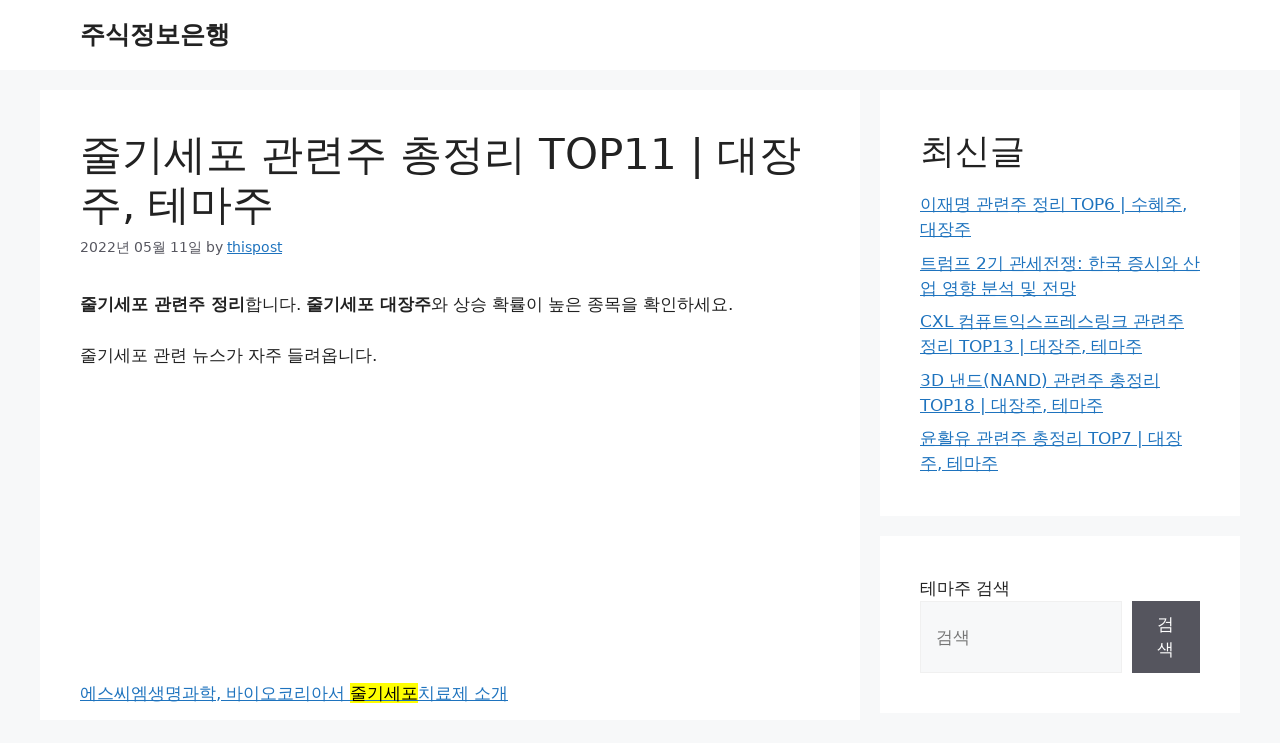

--- FILE ---
content_type: text/html; charset=UTF-8
request_url: http://thispost.co.kr/%EC%A4%84%EA%B8%B0%EC%84%B8%ED%8F%AC-%EA%B4%80%EB%A0%A8%EC%A3%BC-%EC%B4%9D%EC%A0%95%EB%A6%AC-top11-%EB%8C%80%EC%9E%A5%EC%A3%BC-%ED%85%8C%EB%A7%88%EC%A3%BC/
body_size: 21800
content:
<!DOCTYPE html>
<html lang="ko-KR" prefix="og: https://ogp.me/ns#">
<head>
	<meta charset="UTF-8">
		<style>img:is([sizes="auto" i], [sizes^="auto," i]) { contain-intrinsic-size: 3000px 1500px }</style>
	<meta name="viewport" content="width=device-width, initial-scale=1">
<!-- Rank Math 검색 엔진 최적화 - https://rankmath.com/ -->
<title>줄기세포 관련주 총정리 TOP11 | 대장주, 테마주 &#045; 주식정보은행</title>
<meta name="description" content="줄기세포 관련주 정리합니다. 줄기세포 대장주와 상승 확률이 높은 종목을 확인하세요."/>
<meta name="robots" content="follow, index, max-snippet:-1, max-video-preview:-1, max-image-preview:large"/>
<link rel="canonical" href="http://thispost.co.kr/%ec%a4%84%ea%b8%b0%ec%84%b8%ed%8f%ac-%ea%b4%80%eb%a0%a8%ec%a3%bc-%ec%b4%9d%ec%a0%95%eb%a6%ac-top11-%eb%8c%80%ec%9e%a5%ec%a3%bc-%ed%85%8c%eb%a7%88%ec%a3%bc/" />
<meta property="og:locale" content="ko_KR" />
<meta property="og:type" content="article" />
<meta property="og:title" content="줄기세포 관련주 총정리 TOP11 | 대장주, 테마주 &#045; 주식정보은행" />
<meta property="og:description" content="줄기세포 관련주 정리합니다. 줄기세포 대장주와 상승 확률이 높은 종목을 확인하세요." />
<meta property="og:url" content="http://thispost.co.kr/%ec%a4%84%ea%b8%b0%ec%84%b8%ed%8f%ac-%ea%b4%80%eb%a0%a8%ec%a3%bc-%ec%b4%9d%ec%a0%95%eb%a6%ac-top11-%eb%8c%80%ec%9e%a5%ec%a3%bc-%ed%85%8c%eb%a7%88%ec%a3%bc/" />
<meta property="og:site_name" content="주식정보은행" />
<meta property="article:section" content="주식뉴스" />
<meta property="og:updated_time" content="2022-05-11T13:12:41+09:00" />
<meta property="og:image" content="https://i0.wp.com/thispost.co.kr/wp-content/uploads/2022/05/%EC%A4%84%EA%B8%B0%EC%84%B8%ED%8F%AC_%EA%B4%80%EB%A0%A8%EC%A3%BC_%EC%B4%9D.png" />
<meta property="og:image:secure_url" content="https://i0.wp.com/thispost.co.kr/wp-content/uploads/2022/05/%EC%A4%84%EA%B8%B0%EC%84%B8%ED%8F%AC_%EA%B4%80%EB%A0%A8%EC%A3%BC_%EC%B4%9D.png" />
<meta property="og:image:width" content="500" />
<meta property="og:image:height" content="500" />
<meta property="og:image:alt" content="줄기세포 관련주" />
<meta property="og:image:type" content="image/png" />
<meta property="article:published_time" content="2022-05-11T13:12:40+09:00" />
<meta property="article:modified_time" content="2022-05-11T13:12:41+09:00" />
<meta name="twitter:card" content="summary_large_image" />
<meta name="twitter:title" content="줄기세포 관련주 총정리 TOP11 | 대장주, 테마주 &#045; 주식정보은행" />
<meta name="twitter:description" content="줄기세포 관련주 정리합니다. 줄기세포 대장주와 상승 확률이 높은 종목을 확인하세요." />
<meta name="twitter:image" content="https://i0.wp.com/thispost.co.kr/wp-content/uploads/2022/05/%EC%A4%84%EA%B8%B0%EC%84%B8%ED%8F%AC_%EA%B4%80%EB%A0%A8%EC%A3%BC_%EC%B4%9D.png" />
<meta name="twitter:label1" content="작성자" />
<meta name="twitter:data1" content="thispost" />
<meta name="twitter:label2" content="읽을 시간" />
<meta name="twitter:data2" content="7분" />
<script type="application/ld+json" class="rank-math-schema">{"@context":"https://schema.org","@graph":[{"@type":["Person","Organization"],"@id":"http://thispost.co.kr/#person","name":"thispost","logo":{"@type":"ImageObject","@id":"http://thispost.co.kr/#logo","url":"http://thispost.co.kr/wp-content/uploads/2022/01/stockinfo.png","contentUrl":"http://thispost.co.kr/wp-content/uploads/2022/01/stockinfo.png","caption":"thispost","inLanguage":"ko-KR","width":"1080","height":"1080"},"image":{"@type":"ImageObject","@id":"http://thispost.co.kr/#logo","url":"http://thispost.co.kr/wp-content/uploads/2022/01/stockinfo.png","contentUrl":"http://thispost.co.kr/wp-content/uploads/2022/01/stockinfo.png","caption":"thispost","inLanguage":"ko-KR","width":"1080","height":"1080"}},{"@type":"WebSite","@id":"http://thispost.co.kr/#website","url":"http://thispost.co.kr","name":"thispost","publisher":{"@id":"http://thispost.co.kr/#person"},"inLanguage":"ko-KR"},{"@type":"ImageObject","@id":"https://thispost.co.kr/wp-content/uploads/2022/05/\uc904\uae30\uc138\ud3ec_\uad00\ub828\uc8fc_\ucd1d.png","url":"https://thispost.co.kr/wp-content/uploads/2022/05/\uc904\uae30\uc138\ud3ec_\uad00\ub828\uc8fc_\ucd1d.png","width":"200","height":"200","inLanguage":"ko-KR"},{"@type":"BreadcrumbList","@id":"http://thispost.co.kr/%ec%a4%84%ea%b8%b0%ec%84%b8%ed%8f%ac-%ea%b4%80%eb%a0%a8%ec%a3%bc-%ec%b4%9d%ec%a0%95%eb%a6%ac-top11-%eb%8c%80%ec%9e%a5%ec%a3%bc-%ed%85%8c%eb%a7%88%ec%a3%bc/#breadcrumb","itemListElement":[{"@type":"ListItem","position":"1","item":{"@id":"http://thispost.co.kr","name":"\ud648"}},{"@type":"ListItem","position":"2","item":{"@id":"http://thispost.co.kr/category/stock-news/","name":"\uc8fc\uc2dd\ub274\uc2a4"}},{"@type":"ListItem","position":"3","item":{"@id":"http://thispost.co.kr/%ec%a4%84%ea%b8%b0%ec%84%b8%ed%8f%ac-%ea%b4%80%eb%a0%a8%ec%a3%bc-%ec%b4%9d%ec%a0%95%eb%a6%ac-top11-%eb%8c%80%ec%9e%a5%ec%a3%bc-%ed%85%8c%eb%a7%88%ec%a3%bc/","name":"\uc904\uae30\uc138\ud3ec \uad00\ub828\uc8fc \ucd1d\uc815\ub9ac TOP11 | \ub300\uc7a5\uc8fc, \ud14c\ub9c8\uc8fc"}}]},{"@type":["WebPage","FAQPage"],"@id":"http://thispost.co.kr/%ec%a4%84%ea%b8%b0%ec%84%b8%ed%8f%ac-%ea%b4%80%eb%a0%a8%ec%a3%bc-%ec%b4%9d%ec%a0%95%eb%a6%ac-top11-%eb%8c%80%ec%9e%a5%ec%a3%bc-%ed%85%8c%eb%a7%88%ec%a3%bc/#webpage","url":"http://thispost.co.kr/%ec%a4%84%ea%b8%b0%ec%84%b8%ed%8f%ac-%ea%b4%80%eb%a0%a8%ec%a3%bc-%ec%b4%9d%ec%a0%95%eb%a6%ac-top11-%eb%8c%80%ec%9e%a5%ec%a3%bc-%ed%85%8c%eb%a7%88%ec%a3%bc/","name":"\uc904\uae30\uc138\ud3ec \uad00\ub828\uc8fc \ucd1d\uc815\ub9ac TOP11 | \ub300\uc7a5\uc8fc, \ud14c\ub9c8\uc8fc &#045; \uc8fc\uc2dd\uc815\ubcf4\uc740\ud589","datePublished":"2022-05-11T13:12:40+09:00","dateModified":"2022-05-11T13:12:41+09:00","isPartOf":{"@id":"http://thispost.co.kr/#website"},"primaryImageOfPage":{"@id":"https://thispost.co.kr/wp-content/uploads/2022/05/\uc904\uae30\uc138\ud3ec_\uad00\ub828\uc8fc_\ucd1d.png"},"inLanguage":"ko-KR","breadcrumb":{"@id":"http://thispost.co.kr/%ec%a4%84%ea%b8%b0%ec%84%b8%ed%8f%ac-%ea%b4%80%eb%a0%a8%ec%a3%bc-%ec%b4%9d%ec%a0%95%eb%a6%ac-top11-%eb%8c%80%ec%9e%a5%ec%a3%bc-%ed%85%8c%eb%a7%88%ec%a3%bc/#breadcrumb"},"mainEntity":[{"@type":"Question","url":"http://thispost.co.kr/%ec%a4%84%ea%b8%b0%ec%84%b8%ed%8f%ac-%ea%b4%80%eb%a0%a8%ec%a3%bc-%ec%b4%9d%ec%a0%95%eb%a6%ac-top11-%eb%8c%80%ec%9e%a5%ec%a3%bc-%ed%85%8c%eb%a7%88%ec%a3%bc/#faq-question-1617809542200","name":"\uc904\uae30\uc138\ud3ec \uad00\ub828\uc8fc\ub294 \uc5b4\ub5a4 \uc885\ubaa9\uc774 \uc788\ub098\uc694?","acceptedAnswer":{"@type":"Answer","text":"<strong>\uc904\uae30\uc138\ud3ec \uad00\ub828\uc8fc\ub294 \ub124\uc774\ucc98\uc140, \ud30c\ubbf8\uc140, \uc9c0\uc528\uc140, \uc81c\uc77c\uc57d\ud488, \ubc14\uc774\uc624\uc194\ub8e8\uc158, \ubc14\uc774\uc628, \ucc28\ubc14\uc774\uc624\ud14d \ub4f1</strong>\uc774 \uc788\uc2b5\ub2c8\ub2e4. \ub098\uba38\uc9c0 \uad00\ub828 \uc885\ubaa9\uacfc \uc774\uc720\ub294 \ubcf8\ubb38 \ub0b4\uc6a9\uc744 \ucc38\uace0\ud558\uc138\uc694."}},{"@type":"Question","url":"http://thispost.co.kr/%ec%a4%84%ea%b8%b0%ec%84%b8%ed%8f%ac-%ea%b4%80%eb%a0%a8%ec%a3%bc-%ec%b4%9d%ec%a0%95%eb%a6%ac-top11-%eb%8c%80%ec%9e%a5%ec%a3%bc-%ed%85%8c%eb%a7%88%ec%a3%bc/#faq-question-1622173107588","name":"\uc904\uae30\uc138\ud3ec \ub300\uc7a5\uc8fc\ub294 \ubb34\uc5c7\uc778\uac00\uc694?","acceptedAnswer":{"@type":"Answer","text":"<strong>\uc904\uae30\uc138\ud3ec \ub300\uc7a5\uc8fc</strong>\ub294 \ub9e4\ubc88 \ubc14\ub00c\uace0 \uc788\uc2b5\ub2c8\ub2e4. \ub2f9\uc77c \ud750\ub984\uc774 \uac00\uc7a5 \uc88b\uc740 \uc885\ubaa9\uc744 \ud655\uc778\ud558\uc138\uc694."}},{"@type":"Question","url":"http://thispost.co.kr/%ec%a4%84%ea%b8%b0%ec%84%b8%ed%8f%ac-%ea%b4%80%eb%a0%a8%ec%a3%bc-%ec%b4%9d%ec%a0%95%eb%a6%ac-top11-%eb%8c%80%ec%9e%a5%ec%a3%bc-%ed%85%8c%eb%a7%88%ec%a3%bc/#faq-question-1622291264407","name":"\uc904\uae30\uc138\ud3ec \uc8fc\uac00 \uc804\ub9dd\uc740?","acceptedAnswer":{"@type":"Answer","text":"\uc904\uae30\uc138\ud3ec \uc885\ubaa9 \uc8fc\uac00 \uc804\ub9dd\uc740 \ubc1d\uc740 \ud3b8\uc785\ub2c8\ub2e4."}}]},{"@type":"Person","@id":"http://thispost.co.kr/author/tjqlsvkvk/","name":"thispost","url":"http://thispost.co.kr/author/tjqlsvkvk/","image":{"@type":"ImageObject","@id":"https://secure.gravatar.com/avatar/a7ffb0fe43669664ac9701cbae8c5394?s=96&amp;d=mm&amp;r=g","url":"https://secure.gravatar.com/avatar/a7ffb0fe43669664ac9701cbae8c5394?s=96&amp;d=mm&amp;r=g","caption":"thispost","inLanguage":"ko-KR"}},{"@type":"BlogPosting","headline":"\uc904\uae30\uc138\ud3ec \uad00\ub828\uc8fc \ucd1d\uc815\ub9ac TOP11 | \ub300\uc7a5\uc8fc, \ud14c\ub9c8\uc8fc &#045; \uc8fc\uc2dd\uc815\ubcf4\uc740\ud589","keywords":"\uc904\uae30\uc138\ud3ec \uad00\ub828\uc8fc","datePublished":"2022-05-11T13:12:40+09:00","dateModified":"2022-05-11T13:12:41+09:00","articleSection":"\uc8fc\uc2dd\ub274\uc2a4","author":{"@id":"http://thispost.co.kr/author/tjqlsvkvk/","name":"thispost"},"publisher":{"@id":"http://thispost.co.kr/#person"},"description":"\uc904\uae30\uc138\ud3ec \uad00\ub828\uc8fc \uc815\ub9ac\ud569\ub2c8\ub2e4. \uc904\uae30\uc138\ud3ec \ub300\uc7a5\uc8fc\uc640 \uc0c1\uc2b9 \ud655\ub960\uc774 \ub192\uc740 \uc885\ubaa9\uc744 \ud655\uc778\ud558\uc138\uc694.","name":"\uc904\uae30\uc138\ud3ec \uad00\ub828\uc8fc \ucd1d\uc815\ub9ac TOP11 | \ub300\uc7a5\uc8fc, \ud14c\ub9c8\uc8fc &#045; \uc8fc\uc2dd\uc815\ubcf4\uc740\ud589","@id":"http://thispost.co.kr/%ec%a4%84%ea%b8%b0%ec%84%b8%ed%8f%ac-%ea%b4%80%eb%a0%a8%ec%a3%bc-%ec%b4%9d%ec%a0%95%eb%a6%ac-top11-%eb%8c%80%ec%9e%a5%ec%a3%bc-%ed%85%8c%eb%a7%88%ec%a3%bc/#richSnippet","isPartOf":{"@id":"http://thispost.co.kr/%ec%a4%84%ea%b8%b0%ec%84%b8%ed%8f%ac-%ea%b4%80%eb%a0%a8%ec%a3%bc-%ec%b4%9d%ec%a0%95%eb%a6%ac-top11-%eb%8c%80%ec%9e%a5%ec%a3%bc-%ed%85%8c%eb%a7%88%ec%a3%bc/#webpage"},"image":{"@id":"https://thispost.co.kr/wp-content/uploads/2022/05/\uc904\uae30\uc138\ud3ec_\uad00\ub828\uc8fc_\ucd1d.png"},"inLanguage":"ko-KR","mainEntityOfPage":{"@id":"http://thispost.co.kr/%ec%a4%84%ea%b8%b0%ec%84%b8%ed%8f%ac-%ea%b4%80%eb%a0%a8%ec%a3%bc-%ec%b4%9d%ec%a0%95%eb%a6%ac-top11-%eb%8c%80%ec%9e%a5%ec%a3%bc-%ed%85%8c%eb%a7%88%ec%a3%bc/#webpage"}}]}</script>
<!-- /Rank Math WordPress SEO 플러그인 -->

<link rel='dns-prefetch' href='//stats.wp.com' />
<link rel='preconnect' href='//i0.wp.com' />
<link rel='preconnect' href='//c0.wp.com' />
<link rel="alternate" type="application/rss+xml" title="주식정보은행 &raquo; 피드" href="http://thispost.co.kr/feed/" />
<link rel="alternate" type="application/rss+xml" title="주식정보은행 &raquo; 댓글 피드" href="http://thispost.co.kr/comments/feed/" />
<link rel="alternate" type="application/rss+xml" title="주식정보은행 &raquo; 줄기세포 관련주 총정리 TOP11 | 대장주, 테마주 댓글 피드" href="http://thispost.co.kr/%ec%a4%84%ea%b8%b0%ec%84%b8%ed%8f%ac-%ea%b4%80%eb%a0%a8%ec%a3%bc-%ec%b4%9d%ec%a0%95%eb%a6%ac-top11-%eb%8c%80%ec%9e%a5%ec%a3%bc-%ed%85%8c%eb%a7%88%ec%a3%bc/feed/" />
<script>
window._wpemojiSettings = {"baseUrl":"https:\/\/s.w.org\/images\/core\/emoji\/15.0.3\/72x72\/","ext":".png","svgUrl":"https:\/\/s.w.org\/images\/core\/emoji\/15.0.3\/svg\/","svgExt":".svg","source":{"concatemoji":"http:\/\/thispost.co.kr\/wp-includes\/js\/wp-emoji-release.min.js?ver=6.7.4"}};
/*! This file is auto-generated */
!function(i,n){var o,s,e;function c(e){try{var t={supportTests:e,timestamp:(new Date).valueOf()};sessionStorage.setItem(o,JSON.stringify(t))}catch(e){}}function p(e,t,n){e.clearRect(0,0,e.canvas.width,e.canvas.height),e.fillText(t,0,0);var t=new Uint32Array(e.getImageData(0,0,e.canvas.width,e.canvas.height).data),r=(e.clearRect(0,0,e.canvas.width,e.canvas.height),e.fillText(n,0,0),new Uint32Array(e.getImageData(0,0,e.canvas.width,e.canvas.height).data));return t.every(function(e,t){return e===r[t]})}function u(e,t,n){switch(t){case"flag":return n(e,"\ud83c\udff3\ufe0f\u200d\u26a7\ufe0f","\ud83c\udff3\ufe0f\u200b\u26a7\ufe0f")?!1:!n(e,"\ud83c\uddfa\ud83c\uddf3","\ud83c\uddfa\u200b\ud83c\uddf3")&&!n(e,"\ud83c\udff4\udb40\udc67\udb40\udc62\udb40\udc65\udb40\udc6e\udb40\udc67\udb40\udc7f","\ud83c\udff4\u200b\udb40\udc67\u200b\udb40\udc62\u200b\udb40\udc65\u200b\udb40\udc6e\u200b\udb40\udc67\u200b\udb40\udc7f");case"emoji":return!n(e,"\ud83d\udc26\u200d\u2b1b","\ud83d\udc26\u200b\u2b1b")}return!1}function f(e,t,n){var r="undefined"!=typeof WorkerGlobalScope&&self instanceof WorkerGlobalScope?new OffscreenCanvas(300,150):i.createElement("canvas"),a=r.getContext("2d",{willReadFrequently:!0}),o=(a.textBaseline="top",a.font="600 32px Arial",{});return e.forEach(function(e){o[e]=t(a,e,n)}),o}function t(e){var t=i.createElement("script");t.src=e,t.defer=!0,i.head.appendChild(t)}"undefined"!=typeof Promise&&(o="wpEmojiSettingsSupports",s=["flag","emoji"],n.supports={everything:!0,everythingExceptFlag:!0},e=new Promise(function(e){i.addEventListener("DOMContentLoaded",e,{once:!0})}),new Promise(function(t){var n=function(){try{var e=JSON.parse(sessionStorage.getItem(o));if("object"==typeof e&&"number"==typeof e.timestamp&&(new Date).valueOf()<e.timestamp+604800&&"object"==typeof e.supportTests)return e.supportTests}catch(e){}return null}();if(!n){if("undefined"!=typeof Worker&&"undefined"!=typeof OffscreenCanvas&&"undefined"!=typeof URL&&URL.createObjectURL&&"undefined"!=typeof Blob)try{var e="postMessage("+f.toString()+"("+[JSON.stringify(s),u.toString(),p.toString()].join(",")+"));",r=new Blob([e],{type:"text/javascript"}),a=new Worker(URL.createObjectURL(r),{name:"wpTestEmojiSupports"});return void(a.onmessage=function(e){c(n=e.data),a.terminate(),t(n)})}catch(e){}c(n=f(s,u,p))}t(n)}).then(function(e){for(var t in e)n.supports[t]=e[t],n.supports.everything=n.supports.everything&&n.supports[t],"flag"!==t&&(n.supports.everythingExceptFlag=n.supports.everythingExceptFlag&&n.supports[t]);n.supports.everythingExceptFlag=n.supports.everythingExceptFlag&&!n.supports.flag,n.DOMReady=!1,n.readyCallback=function(){n.DOMReady=!0}}).then(function(){return e}).then(function(){var e;n.supports.everything||(n.readyCallback(),(e=n.source||{}).concatemoji?t(e.concatemoji):e.wpemoji&&e.twemoji&&(t(e.twemoji),t(e.wpemoji)))}))}((window,document),window._wpemojiSettings);
</script>
<link rel='stylesheet' id='jetpack_related-posts-css' href='https://c0.wp.com/p/jetpack/14.4/modules/related-posts/related-posts.css' media='all' />
<style id='wp-emoji-styles-inline-css'>

	img.wp-smiley, img.emoji {
		display: inline !important;
		border: none !important;
		box-shadow: none !important;
		height: 1em !important;
		width: 1em !important;
		margin: 0 0.07em !important;
		vertical-align: -0.1em !important;
		background: none !important;
		padding: 0 !important;
	}
</style>
<link rel='stylesheet' id='wp-block-library-css' href='https://c0.wp.com/c/6.7.4/wp-includes/css/dist/block-library/style.min.css' media='all' />
<link rel='stylesheet' id='mediaelement-css' href='https://c0.wp.com/c/6.7.4/wp-includes/js/mediaelement/mediaelementplayer-legacy.min.css' media='all' />
<link rel='stylesheet' id='wp-mediaelement-css' href='https://c0.wp.com/c/6.7.4/wp-includes/js/mediaelement/wp-mediaelement.min.css' media='all' />
<style id='jetpack-sharing-buttons-style-inline-css'>
.jetpack-sharing-buttons__services-list{display:flex;flex-direction:row;flex-wrap:wrap;gap:0;list-style-type:none;margin:5px;padding:0}.jetpack-sharing-buttons__services-list.has-small-icon-size{font-size:12px}.jetpack-sharing-buttons__services-list.has-normal-icon-size{font-size:16px}.jetpack-sharing-buttons__services-list.has-large-icon-size{font-size:24px}.jetpack-sharing-buttons__services-list.has-huge-icon-size{font-size:36px}@media print{.jetpack-sharing-buttons__services-list{display:none!important}}.editor-styles-wrapper .wp-block-jetpack-sharing-buttons{gap:0;padding-inline-start:0}ul.jetpack-sharing-buttons__services-list.has-background{padding:1.25em 2.375em}
</style>
<style id='classic-theme-styles-inline-css'>
/*! This file is auto-generated */
.wp-block-button__link{color:#fff;background-color:#32373c;border-radius:9999px;box-shadow:none;text-decoration:none;padding:calc(.667em + 2px) calc(1.333em + 2px);font-size:1.125em}.wp-block-file__button{background:#32373c;color:#fff;text-decoration:none}
</style>
<style id='global-styles-inline-css'>
:root{--wp--preset--aspect-ratio--square: 1;--wp--preset--aspect-ratio--4-3: 4/3;--wp--preset--aspect-ratio--3-4: 3/4;--wp--preset--aspect-ratio--3-2: 3/2;--wp--preset--aspect-ratio--2-3: 2/3;--wp--preset--aspect-ratio--16-9: 16/9;--wp--preset--aspect-ratio--9-16: 9/16;--wp--preset--color--black: #000000;--wp--preset--color--cyan-bluish-gray: #abb8c3;--wp--preset--color--white: #ffffff;--wp--preset--color--pale-pink: #f78da7;--wp--preset--color--vivid-red: #cf2e2e;--wp--preset--color--luminous-vivid-orange: #ff6900;--wp--preset--color--luminous-vivid-amber: #fcb900;--wp--preset--color--light-green-cyan: #7bdcb5;--wp--preset--color--vivid-green-cyan: #00d084;--wp--preset--color--pale-cyan-blue: #8ed1fc;--wp--preset--color--vivid-cyan-blue: #0693e3;--wp--preset--color--vivid-purple: #9b51e0;--wp--preset--color--contrast: var(--contrast);--wp--preset--color--contrast-2: var(--contrast-2);--wp--preset--color--contrast-3: var(--contrast-3);--wp--preset--color--base: var(--base);--wp--preset--color--base-2: var(--base-2);--wp--preset--color--base-3: var(--base-3);--wp--preset--color--accent: var(--accent);--wp--preset--gradient--vivid-cyan-blue-to-vivid-purple: linear-gradient(135deg,rgba(6,147,227,1) 0%,rgb(155,81,224) 100%);--wp--preset--gradient--light-green-cyan-to-vivid-green-cyan: linear-gradient(135deg,rgb(122,220,180) 0%,rgb(0,208,130) 100%);--wp--preset--gradient--luminous-vivid-amber-to-luminous-vivid-orange: linear-gradient(135deg,rgba(252,185,0,1) 0%,rgba(255,105,0,1) 100%);--wp--preset--gradient--luminous-vivid-orange-to-vivid-red: linear-gradient(135deg,rgba(255,105,0,1) 0%,rgb(207,46,46) 100%);--wp--preset--gradient--very-light-gray-to-cyan-bluish-gray: linear-gradient(135deg,rgb(238,238,238) 0%,rgb(169,184,195) 100%);--wp--preset--gradient--cool-to-warm-spectrum: linear-gradient(135deg,rgb(74,234,220) 0%,rgb(151,120,209) 20%,rgb(207,42,186) 40%,rgb(238,44,130) 60%,rgb(251,105,98) 80%,rgb(254,248,76) 100%);--wp--preset--gradient--blush-light-purple: linear-gradient(135deg,rgb(255,206,236) 0%,rgb(152,150,240) 100%);--wp--preset--gradient--blush-bordeaux: linear-gradient(135deg,rgb(254,205,165) 0%,rgb(254,45,45) 50%,rgb(107,0,62) 100%);--wp--preset--gradient--luminous-dusk: linear-gradient(135deg,rgb(255,203,112) 0%,rgb(199,81,192) 50%,rgb(65,88,208) 100%);--wp--preset--gradient--pale-ocean: linear-gradient(135deg,rgb(255,245,203) 0%,rgb(182,227,212) 50%,rgb(51,167,181) 100%);--wp--preset--gradient--electric-grass: linear-gradient(135deg,rgb(202,248,128) 0%,rgb(113,206,126) 100%);--wp--preset--gradient--midnight: linear-gradient(135deg,rgb(2,3,129) 0%,rgb(40,116,252) 100%);--wp--preset--font-size--small: 13px;--wp--preset--font-size--medium: 20px;--wp--preset--font-size--large: 36px;--wp--preset--font-size--x-large: 42px;--wp--preset--spacing--20: 0.44rem;--wp--preset--spacing--30: 0.67rem;--wp--preset--spacing--40: 1rem;--wp--preset--spacing--50: 1.5rem;--wp--preset--spacing--60: 2.25rem;--wp--preset--spacing--70: 3.38rem;--wp--preset--spacing--80: 5.06rem;--wp--preset--shadow--natural: 6px 6px 9px rgba(0, 0, 0, 0.2);--wp--preset--shadow--deep: 12px 12px 50px rgba(0, 0, 0, 0.4);--wp--preset--shadow--sharp: 6px 6px 0px rgba(0, 0, 0, 0.2);--wp--preset--shadow--outlined: 6px 6px 0px -3px rgba(255, 255, 255, 1), 6px 6px rgba(0, 0, 0, 1);--wp--preset--shadow--crisp: 6px 6px 0px rgba(0, 0, 0, 1);}:where(.is-layout-flex){gap: 0.5em;}:where(.is-layout-grid){gap: 0.5em;}body .is-layout-flex{display: flex;}.is-layout-flex{flex-wrap: wrap;align-items: center;}.is-layout-flex > :is(*, div){margin: 0;}body .is-layout-grid{display: grid;}.is-layout-grid > :is(*, div){margin: 0;}:where(.wp-block-columns.is-layout-flex){gap: 2em;}:where(.wp-block-columns.is-layout-grid){gap: 2em;}:where(.wp-block-post-template.is-layout-flex){gap: 1.25em;}:where(.wp-block-post-template.is-layout-grid){gap: 1.25em;}.has-black-color{color: var(--wp--preset--color--black) !important;}.has-cyan-bluish-gray-color{color: var(--wp--preset--color--cyan-bluish-gray) !important;}.has-white-color{color: var(--wp--preset--color--white) !important;}.has-pale-pink-color{color: var(--wp--preset--color--pale-pink) !important;}.has-vivid-red-color{color: var(--wp--preset--color--vivid-red) !important;}.has-luminous-vivid-orange-color{color: var(--wp--preset--color--luminous-vivid-orange) !important;}.has-luminous-vivid-amber-color{color: var(--wp--preset--color--luminous-vivid-amber) !important;}.has-light-green-cyan-color{color: var(--wp--preset--color--light-green-cyan) !important;}.has-vivid-green-cyan-color{color: var(--wp--preset--color--vivid-green-cyan) !important;}.has-pale-cyan-blue-color{color: var(--wp--preset--color--pale-cyan-blue) !important;}.has-vivid-cyan-blue-color{color: var(--wp--preset--color--vivid-cyan-blue) !important;}.has-vivid-purple-color{color: var(--wp--preset--color--vivid-purple) !important;}.has-black-background-color{background-color: var(--wp--preset--color--black) !important;}.has-cyan-bluish-gray-background-color{background-color: var(--wp--preset--color--cyan-bluish-gray) !important;}.has-white-background-color{background-color: var(--wp--preset--color--white) !important;}.has-pale-pink-background-color{background-color: var(--wp--preset--color--pale-pink) !important;}.has-vivid-red-background-color{background-color: var(--wp--preset--color--vivid-red) !important;}.has-luminous-vivid-orange-background-color{background-color: var(--wp--preset--color--luminous-vivid-orange) !important;}.has-luminous-vivid-amber-background-color{background-color: var(--wp--preset--color--luminous-vivid-amber) !important;}.has-light-green-cyan-background-color{background-color: var(--wp--preset--color--light-green-cyan) !important;}.has-vivid-green-cyan-background-color{background-color: var(--wp--preset--color--vivid-green-cyan) !important;}.has-pale-cyan-blue-background-color{background-color: var(--wp--preset--color--pale-cyan-blue) !important;}.has-vivid-cyan-blue-background-color{background-color: var(--wp--preset--color--vivid-cyan-blue) !important;}.has-vivid-purple-background-color{background-color: var(--wp--preset--color--vivid-purple) !important;}.has-black-border-color{border-color: var(--wp--preset--color--black) !important;}.has-cyan-bluish-gray-border-color{border-color: var(--wp--preset--color--cyan-bluish-gray) !important;}.has-white-border-color{border-color: var(--wp--preset--color--white) !important;}.has-pale-pink-border-color{border-color: var(--wp--preset--color--pale-pink) !important;}.has-vivid-red-border-color{border-color: var(--wp--preset--color--vivid-red) !important;}.has-luminous-vivid-orange-border-color{border-color: var(--wp--preset--color--luminous-vivid-orange) !important;}.has-luminous-vivid-amber-border-color{border-color: var(--wp--preset--color--luminous-vivid-amber) !important;}.has-light-green-cyan-border-color{border-color: var(--wp--preset--color--light-green-cyan) !important;}.has-vivid-green-cyan-border-color{border-color: var(--wp--preset--color--vivid-green-cyan) !important;}.has-pale-cyan-blue-border-color{border-color: var(--wp--preset--color--pale-cyan-blue) !important;}.has-vivid-cyan-blue-border-color{border-color: var(--wp--preset--color--vivid-cyan-blue) !important;}.has-vivid-purple-border-color{border-color: var(--wp--preset--color--vivid-purple) !important;}.has-vivid-cyan-blue-to-vivid-purple-gradient-background{background: var(--wp--preset--gradient--vivid-cyan-blue-to-vivid-purple) !important;}.has-light-green-cyan-to-vivid-green-cyan-gradient-background{background: var(--wp--preset--gradient--light-green-cyan-to-vivid-green-cyan) !important;}.has-luminous-vivid-amber-to-luminous-vivid-orange-gradient-background{background: var(--wp--preset--gradient--luminous-vivid-amber-to-luminous-vivid-orange) !important;}.has-luminous-vivid-orange-to-vivid-red-gradient-background{background: var(--wp--preset--gradient--luminous-vivid-orange-to-vivid-red) !important;}.has-very-light-gray-to-cyan-bluish-gray-gradient-background{background: var(--wp--preset--gradient--very-light-gray-to-cyan-bluish-gray) !important;}.has-cool-to-warm-spectrum-gradient-background{background: var(--wp--preset--gradient--cool-to-warm-spectrum) !important;}.has-blush-light-purple-gradient-background{background: var(--wp--preset--gradient--blush-light-purple) !important;}.has-blush-bordeaux-gradient-background{background: var(--wp--preset--gradient--blush-bordeaux) !important;}.has-luminous-dusk-gradient-background{background: var(--wp--preset--gradient--luminous-dusk) !important;}.has-pale-ocean-gradient-background{background: var(--wp--preset--gradient--pale-ocean) !important;}.has-electric-grass-gradient-background{background: var(--wp--preset--gradient--electric-grass) !important;}.has-midnight-gradient-background{background: var(--wp--preset--gradient--midnight) !important;}.has-small-font-size{font-size: var(--wp--preset--font-size--small) !important;}.has-medium-font-size{font-size: var(--wp--preset--font-size--medium) !important;}.has-large-font-size{font-size: var(--wp--preset--font-size--large) !important;}.has-x-large-font-size{font-size: var(--wp--preset--font-size--x-large) !important;}
:where(.wp-block-post-template.is-layout-flex){gap: 1.25em;}:where(.wp-block-post-template.is-layout-grid){gap: 1.25em;}
:where(.wp-block-columns.is-layout-flex){gap: 2em;}:where(.wp-block-columns.is-layout-grid){gap: 2em;}
:root :where(.wp-block-pullquote){font-size: 1.5em;line-height: 1.6;}
</style>
<link rel='stylesheet' id='generate-comments-css' href='http://thispost.co.kr/wp-content/themes/generatepress/assets/css/components/comments.min.css?ver=3.5.1' media='all' />
<link rel='stylesheet' id='generate-style-css' href='http://thispost.co.kr/wp-content/themes/generatepress/assets/css/main.min.css?ver=3.5.1' media='all' />
<style id='generate-style-inline-css'>
body{background-color:var(--base-2);color:var(--contrast);}a{color:var(--accent);}a{text-decoration:underline;}.entry-title a, .site-branding a, a.button, .wp-block-button__link, .main-navigation a{text-decoration:none;}a:hover, a:focus, a:active{color:var(--contrast);}.wp-block-group__inner-container{max-width:1200px;margin-left:auto;margin-right:auto;}:root{--contrast:#222222;--contrast-2:#575760;--contrast-3:#b2b2be;--base:#f0f0f0;--base-2:#f7f8f9;--base-3:#ffffff;--accent:#1e73be;}:root .has-contrast-color{color:var(--contrast);}:root .has-contrast-background-color{background-color:var(--contrast);}:root .has-contrast-2-color{color:var(--contrast-2);}:root .has-contrast-2-background-color{background-color:var(--contrast-2);}:root .has-contrast-3-color{color:var(--contrast-3);}:root .has-contrast-3-background-color{background-color:var(--contrast-3);}:root .has-base-color{color:var(--base);}:root .has-base-background-color{background-color:var(--base);}:root .has-base-2-color{color:var(--base-2);}:root .has-base-2-background-color{background-color:var(--base-2);}:root .has-base-3-color{color:var(--base-3);}:root .has-base-3-background-color{background-color:var(--base-3);}:root .has-accent-color{color:var(--accent);}:root .has-accent-background-color{background-color:var(--accent);}.top-bar{background-color:#636363;color:#ffffff;}.top-bar a{color:#ffffff;}.top-bar a:hover{color:#303030;}.site-header{background-color:var(--base-3);}.main-title a,.main-title a:hover{color:var(--contrast);}.site-description{color:var(--contrast-2);}.mobile-menu-control-wrapper .menu-toggle,.mobile-menu-control-wrapper .menu-toggle:hover,.mobile-menu-control-wrapper .menu-toggle:focus,.has-inline-mobile-toggle #site-navigation.toggled{background-color:rgba(0, 0, 0, 0.02);}.main-navigation,.main-navigation ul ul{background-color:var(--base-3);}.main-navigation .main-nav ul li a, .main-navigation .menu-toggle, .main-navigation .menu-bar-items{color:var(--contrast);}.main-navigation .main-nav ul li:not([class*="current-menu-"]):hover > a, .main-navigation .main-nav ul li:not([class*="current-menu-"]):focus > a, .main-navigation .main-nav ul li.sfHover:not([class*="current-menu-"]) > a, .main-navigation .menu-bar-item:hover > a, .main-navigation .menu-bar-item.sfHover > a{color:var(--accent);}button.menu-toggle:hover,button.menu-toggle:focus{color:var(--contrast);}.main-navigation .main-nav ul li[class*="current-menu-"] > a{color:var(--accent);}.navigation-search input[type="search"],.navigation-search input[type="search"]:active, .navigation-search input[type="search"]:focus, .main-navigation .main-nav ul li.search-item.active > a, .main-navigation .menu-bar-items .search-item.active > a{color:var(--accent);}.main-navigation ul ul{background-color:var(--base);}.separate-containers .inside-article, .separate-containers .comments-area, .separate-containers .page-header, .one-container .container, .separate-containers .paging-navigation, .inside-page-header{background-color:var(--base-3);}.entry-title a{color:var(--contrast);}.entry-title a:hover{color:var(--contrast-2);}.entry-meta{color:var(--contrast-2);}.sidebar .widget{background-color:var(--base-3);}.footer-widgets{background-color:var(--base-3);}.site-info{background-color:var(--base-3);}input[type="text"],input[type="email"],input[type="url"],input[type="password"],input[type="search"],input[type="tel"],input[type="number"],textarea,select{color:var(--contrast);background-color:var(--base-2);border-color:var(--base);}input[type="text"]:focus,input[type="email"]:focus,input[type="url"]:focus,input[type="password"]:focus,input[type="search"]:focus,input[type="tel"]:focus,input[type="number"]:focus,textarea:focus,select:focus{color:var(--contrast);background-color:var(--base-2);border-color:var(--contrast-3);}button,html input[type="button"],input[type="reset"],input[type="submit"],a.button,a.wp-block-button__link:not(.has-background){color:#ffffff;background-color:#55555e;}button:hover,html input[type="button"]:hover,input[type="reset"]:hover,input[type="submit"]:hover,a.button:hover,button:focus,html input[type="button"]:focus,input[type="reset"]:focus,input[type="submit"]:focus,a.button:focus,a.wp-block-button__link:not(.has-background):active,a.wp-block-button__link:not(.has-background):focus,a.wp-block-button__link:not(.has-background):hover{color:#ffffff;background-color:#3f4047;}a.generate-back-to-top{background-color:rgba( 0,0,0,0.4 );color:#ffffff;}a.generate-back-to-top:hover,a.generate-back-to-top:focus{background-color:rgba( 0,0,0,0.6 );color:#ffffff;}:root{--gp-search-modal-bg-color:var(--base-3);--gp-search-modal-text-color:var(--contrast);--gp-search-modal-overlay-bg-color:rgba(0,0,0,0.2);}@media (max-width:768px){.main-navigation .menu-bar-item:hover > a, .main-navigation .menu-bar-item.sfHover > a{background:none;color:var(--contrast);}}.nav-below-header .main-navigation .inside-navigation.grid-container, .nav-above-header .main-navigation .inside-navigation.grid-container{padding:0px 20px 0px 20px;}.site-main .wp-block-group__inner-container{padding:40px;}.separate-containers .paging-navigation{padding-top:20px;padding-bottom:20px;}.entry-content .alignwide, body:not(.no-sidebar) .entry-content .alignfull{margin-left:-40px;width:calc(100% + 80px);max-width:calc(100% + 80px);}.rtl .menu-item-has-children .dropdown-menu-toggle{padding-left:20px;}.rtl .main-navigation .main-nav ul li.menu-item-has-children > a{padding-right:20px;}@media (max-width:768px){.separate-containers .inside-article, .separate-containers .comments-area, .separate-containers .page-header, .separate-containers .paging-navigation, .one-container .site-content, .inside-page-header{padding:30px;}.site-main .wp-block-group__inner-container{padding:30px;}.inside-top-bar{padding-right:30px;padding-left:30px;}.inside-header{padding-right:30px;padding-left:30px;}.widget-area .widget{padding-top:30px;padding-right:30px;padding-bottom:30px;padding-left:30px;}.footer-widgets-container{padding-top:30px;padding-right:30px;padding-bottom:30px;padding-left:30px;}.inside-site-info{padding-right:30px;padding-left:30px;}.entry-content .alignwide, body:not(.no-sidebar) .entry-content .alignfull{margin-left:-30px;width:calc(100% + 60px);max-width:calc(100% + 60px);}.one-container .site-main .paging-navigation{margin-bottom:20px;}}/* End cached CSS */.is-right-sidebar{width:30%;}.is-left-sidebar{width:30%;}.site-content .content-area{width:70%;}@media (max-width:768px){.main-navigation .menu-toggle,.sidebar-nav-mobile:not(#sticky-placeholder){display:block;}.main-navigation ul,.gen-sidebar-nav,.main-navigation:not(.slideout-navigation):not(.toggled) .main-nav > ul,.has-inline-mobile-toggle #site-navigation .inside-navigation > *:not(.navigation-search):not(.main-nav){display:none;}.nav-align-right .inside-navigation,.nav-align-center .inside-navigation{justify-content:space-between;}.has-inline-mobile-toggle .mobile-menu-control-wrapper{display:flex;flex-wrap:wrap;}.has-inline-mobile-toggle .inside-header{flex-direction:row;text-align:left;flex-wrap:wrap;}.has-inline-mobile-toggle .header-widget,.has-inline-mobile-toggle #site-navigation{flex-basis:100%;}.nav-float-left .has-inline-mobile-toggle #site-navigation{order:10;}}
</style>
<link rel='stylesheet' id='generate-child-css' href='http://thispost.co.kr/wp-content/themes/generatepress-child/style.css?ver=3.1.3.1646653061' media='all' />
<script id="jetpack_related-posts-js-extra">
var related_posts_js_options = {"post_heading":"h4"};
</script>
<script src="https://c0.wp.com/p/jetpack/14.4/_inc/build/related-posts/related-posts.min.js" id="jetpack_related-posts-js"></script>
<link rel="https://api.w.org/" href="http://thispost.co.kr/wp-json/" /><link rel="alternate" title="JSON" type="application/json" href="http://thispost.co.kr/wp-json/wp/v2/posts/131" /><link rel="EditURI" type="application/rsd+xml" title="RSD" href="http://thispost.co.kr/xmlrpc.php?rsd" />
<meta name="generator" content="WordPress 6.7.4" />
<link rel='shortlink' href='http://thispost.co.kr/?p=131' />
<link rel="alternate" title="oEmbed (JSON)" type="application/json+oembed" href="http://thispost.co.kr/wp-json/oembed/1.0/embed?url=http%3A%2F%2Fthispost.co.kr%2F%25ec%25a4%2584%25ea%25b8%25b0%25ec%2584%25b8%25ed%258f%25ac-%25ea%25b4%2580%25eb%25a0%25a8%25ec%25a3%25bc-%25ec%25b4%259d%25ec%25a0%2595%25eb%25a6%25ac-top11-%25eb%258c%2580%25ec%259e%25a5%25ec%25a3%25bc-%25ed%2585%258c%25eb%25a7%2588%25ec%25a3%25bc%2F" />
<link rel="alternate" title="oEmbed (XML)" type="text/xml+oembed" href="http://thispost.co.kr/wp-json/oembed/1.0/embed?url=http%3A%2F%2Fthispost.co.kr%2F%25ec%25a4%2584%25ea%25b8%25b0%25ec%2584%25b8%25ed%258f%25ac-%25ea%25b4%2580%25eb%25a0%25a8%25ec%25a3%25bc-%25ec%25b4%259d%25ec%25a0%2595%25eb%25a6%25ac-top11-%25eb%258c%2580%25ec%259e%25a5%25ec%25a3%25bc-%25ed%2585%258c%25eb%25a7%2588%25ec%25a3%25bc%2F&#038;format=xml" />
	<style>img#wpstats{display:none}</style>
		<link rel="pingback" href="http://thispost.co.kr/xmlrpc.php">
<meta name="naver-site-verification" content="f9dbf208b2cfc920fe9d4cc529bfa15685a09e5e" />
<script async src="https://pagead2.googlesyndication.com/pagead/js/adsbygoogle.js"></script>
<script>
(adsbygoogle = window.adsbygoogle || []).push({
 google_ad_client: "ca-pub-4182375274471421",
 enable_page_level_ads: true,
 overlays: {bottom: true}
});
</script> 		</head>

<body class="post-template-default single single-post postid-131 single-format-standard wp-embed-responsive right-sidebar nav-float-right separate-containers header-aligned-left dropdown-hover" itemtype="https://schema.org/Blog" itemscope>

	<a class="screen-reader-text skip-link" href="#content" title="Skip to content">Skip to content</a>		<header class="site-header has-inline-mobile-toggle" id="masthead" aria-label="Site"  itemtype="https://schema.org/WPHeader" itemscope>
			<div class="inside-header grid-container">
				<div class="site-branding">
						<p class="main-title" itemprop="headline">
					<a href="http://thispost.co.kr/" rel="home">주식정보은행</a>
				</p>
						
					</div>	<nav class="main-navigation mobile-menu-control-wrapper" id="mobile-menu-control-wrapper" aria-label="Mobile Toggle">
				<button data-nav="site-navigation" class="menu-toggle" aria-controls="primary-menu" aria-expanded="false">
			<span class="gp-icon icon-menu-bars"><svg viewBox="0 0 512 512" aria-hidden="true" xmlns="http://www.w3.org/2000/svg" width="1em" height="1em"><path d="M0 96c0-13.255 10.745-24 24-24h464c13.255 0 24 10.745 24 24s-10.745 24-24 24H24c-13.255 0-24-10.745-24-24zm0 160c0-13.255 10.745-24 24-24h464c13.255 0 24 10.745 24 24s-10.745 24-24 24H24c-13.255 0-24-10.745-24-24zm0 160c0-13.255 10.745-24 24-24h464c13.255 0 24 10.745 24 24s-10.745 24-24 24H24c-13.255 0-24-10.745-24-24z" /></svg><svg viewBox="0 0 512 512" aria-hidden="true" xmlns="http://www.w3.org/2000/svg" width="1em" height="1em"><path d="M71.029 71.029c9.373-9.372 24.569-9.372 33.942 0L256 222.059l151.029-151.03c9.373-9.372 24.569-9.372 33.942 0 9.372 9.373 9.372 24.569 0 33.942L289.941 256l151.03 151.029c9.372 9.373 9.372 24.569 0 33.942-9.373 9.372-24.569 9.372-33.942 0L256 289.941l-151.029 151.03c-9.373 9.372-24.569 9.372-33.942 0-9.372-9.373-9.372-24.569 0-33.942L222.059 256 71.029 104.971c-9.372-9.373-9.372-24.569 0-33.942z" /></svg></span><span class="screen-reader-text">Menu</span>		</button>
	</nav>
			<nav class="main-navigation sub-menu-right" id="site-navigation" aria-label="Primary"  itemtype="https://schema.org/SiteNavigationElement" itemscope>
			<div class="inside-navigation grid-container">
								<button class="menu-toggle" aria-controls="primary-menu" aria-expanded="false">
					<span class="gp-icon icon-menu-bars"><svg viewBox="0 0 512 512" aria-hidden="true" xmlns="http://www.w3.org/2000/svg" width="1em" height="1em"><path d="M0 96c0-13.255 10.745-24 24-24h464c13.255 0 24 10.745 24 24s-10.745 24-24 24H24c-13.255 0-24-10.745-24-24zm0 160c0-13.255 10.745-24 24-24h464c13.255 0 24 10.745 24 24s-10.745 24-24 24H24c-13.255 0-24-10.745-24-24zm0 160c0-13.255 10.745-24 24-24h464c13.255 0 24 10.745 24 24s-10.745 24-24 24H24c-13.255 0-24-10.745-24-24z" /></svg><svg viewBox="0 0 512 512" aria-hidden="true" xmlns="http://www.w3.org/2000/svg" width="1em" height="1em"><path d="M71.029 71.029c9.373-9.372 24.569-9.372 33.942 0L256 222.059l151.029-151.03c9.373-9.372 24.569-9.372 33.942 0 9.372 9.373 9.372 24.569 0 33.942L289.941 256l151.03 151.029c9.372 9.373 9.372 24.569 0 33.942-9.373 9.372-24.569 9.372-33.942 0L256 289.941l-151.029 151.03c-9.373 9.372-24.569 9.372-33.942 0-9.372-9.373-9.372-24.569 0-33.942L222.059 256 71.029 104.971c-9.372-9.373-9.372-24.569 0-33.942z" /></svg></span><span class="mobile-menu">Menu</span>				</button>
						<div id="primary-menu" class="main-nav">
			<ul class="menu sf-menu">
							</ul>
		</div>
					</div>
		</nav>
					</div>
		</header>
		
	<div class="site grid-container container hfeed" id="page">
				<div class="site-content" id="content">
			
	<div class="content-area" id="primary">
		<main class="site-main" id="main">
			
<article id="post-131" class="post-131 post type-post status-publish format-standard hentry category-stock-news" itemtype="https://schema.org/CreativeWork" itemscope>
	<div class="inside-article">
					<header class="entry-header">
				<h1 class="entry-title" itemprop="headline">줄기세포 관련주 총정리 TOP11 | 대장주, 테마주</h1>		<div class="entry-meta">
			<span class="posted-on"><time class="entry-date published" datetime="2022-05-11T13:12:40+09:00" itemprop="datePublished">2022년 05월 11일</time></span> <span class="byline">by <span class="author vcard" itemprop="author" itemtype="https://schema.org/Person" itemscope><a class="url fn n" href="http://thispost.co.kr/author/tjqlsvkvk/" title="View all posts by thispost" rel="author" itemprop="url"><span class="author-name" itemprop="name">thispost</span></a></span></span> 		</div>
					</header>
			
		<div class="entry-content" itemprop="text">
			
<p><strong>줄기세포 관련주 정리</strong>합니다. <strong>줄기세포 대장주</strong>와 상승 확률이 높은 종목을 확인하세요.</p>



<p>줄기세포 관련 뉴스가 자주 들려옵니다. </p><div class='code-block code-block-2' style='margin: 8px 0; clear: both;'>
<ins class="adsbygoogle"
     style="display:block"
     data-ad-client="ca-pub-4182375274471421"
     data-ad-slot="5934888505"
     data-ad-format="auto"
     data-full-width-responsive="true"></ins>
<script>
     (adsbygoogle = window.adsbygoogle || []).push({});
</script></div>




<p><a href="https://search.naver.com/p/crd/rd?m=1&amp;px=858&amp;py=1635&amp;sx=858&amp;sy=635&amp;p=hFVzmdp0JywssgDHmaGssssssj8-136304&amp;q=%EC%A4%84%EA%B8%B0%EC%84%B8%ED%8F%AC&amp;ie=utf8&amp;rev=1&amp;ssc=tab.nx.all&amp;f=nexearch&amp;w=nexearch&amp;s=L97X4nrp299adCWYJywOKPqf&amp;time=1652241388395&amp;a=nws_all*a.tit&amp;r=1&amp;i=88000107_000000000000000004697257&amp;g=015.0004697257&amp;u=https%3A%2F%2Fwww.hankyung.com%2Fit%2Farticle%2F202205117427i&amp;cr=3" target="_blank" rel="noreferrer noopener">에스씨엠생명과학, 바이오코리아서 <mark>줄기세포</mark>치료제 소개</a></p>



<p><a href="https://search.naver.com/p/crd/rd?m=1&amp;px=453&amp;py=1832&amp;sx=453&amp;sy=732&amp;p=hFVzmdp0JywssgDHmaGssssssj8-136304&amp;q=%EC%A4%84%EA%B8%B0%EC%84%B8%ED%8F%AC&amp;ie=utf8&amp;rev=1&amp;ssc=tab.nx.all&amp;f=nexearch&amp;w=nexearch&amp;s=L97X4nrp299adCWYJywOKPqf&amp;time=1652241299970&amp;a=nws_all*a.tit&amp;r=4&amp;i=880000EA_000000000000000003015742&amp;g=030.0003015742&amp;u=http%3A%2F%2Fwww.etnews.com%2F20220510000028&amp;cr=3" target="_blank" rel="noreferrer noopener">포스텍-IBS·밴더빌트대, 위 <mark>줄기세포</mark> 활성 조절하는 유전자 발견</a></p>



<p>그래서 오늘은 줄기세포 관련주 정리해보겠습니다.</p>



<p>지금부터 내일 <strong>15% 이상 상승할 <span class="has-inline-color has-vivid-red-color">급등 종목</span></strong>을 소개해드립니다.</p>



<div style="height:30px" aria-hidden="true" class="wp-block-spacer"></div>



<p><strong>줄기세포 대장주</strong>가 움직일 때 함께 <strong>상승할 종목</strong>도 <strong>무료</strong>로 확인하세요.</p>



<p>수익내는 정보를 <strong><span class="has-inline-color has-vivid-red-color">미리 획득</span></strong>할 수 있습니다.</p>



<p></p>



<ul class="wp-block-list"><li>위와 관련된 테마주를 기억한다면 <strong>월급 이상의 수익</strong>을 낼 수 있습니다. 관련 글을 먼저 확인하세요.</li></ul>



<p class="st">관련주 최신 업데이트</p>


<ul class="wp-block-latest-posts__list wp-block-latest-posts"><li><a class="wp-block-latest-posts__post-title" href="http://thispost.co.kr/%ec%9d%b4%ec%9e%ac%eb%aa%85-%ea%b4%80%eb%a0%a8%ec%a3%bc-%ec%a0%95%eb%a6%ac-top6-%ec%88%98%ed%98%9c%ec%a3%bc-%eb%8c%80%ec%9e%a5%ec%a3%bc/">이재명 관련주 정리 TOP6 | 수혜주, 대장주</a></li>
<li><a class="wp-block-latest-posts__post-title" href="http://thispost.co.kr/%ed%8a%b8%eb%9f%bc%ed%94%84-2%ea%b8%b0-%ea%b4%80%ec%84%b8%ec%a0%84%ec%9f%81-%ed%95%9c%ea%b5%ad-%ec%a6%9d%ec%8b%9c%ec%99%80-%ec%82%b0%ec%97%85-%ec%98%81%ed%96%a5-%eb%b6%84%ec%84%9d-%eb%b0%8f-%ec%a0%84/">트럼프 2기 관세전쟁: 한국 증시와 산업 영향 분석 및 전망</a></li>
<li><a class="wp-block-latest-posts__post-title" href="http://thispost.co.kr/cxl%ec%bb%b4%ed%93%a8%ed%8a%b8%ec%9d%b5%ec%8a%a4%ed%94%84%eb%a0%88%ec%8a%a4%eb%a7%81%ed%81%ac-%ea%b4%80%eb%a0%a8%ec%a3%bc/">CXL 컴퓨트익스프레스링크 관련주 정리 TOP13 | 대장주, 테마주</a></li>
<li><a class="wp-block-latest-posts__post-title" href="http://thispost.co.kr/3d-%eb%82%b8%eb%93%9cnand-%ea%b4%80%eb%a0%a8%ec%a3%bc-%ec%b4%9d%ec%a0%95%eb%a6%ac-top18-%eb%8c%80%ec%9e%a5%ec%a3%bc-%ed%85%8c%eb%a7%88%ec%a3%bc/">3D 낸드(NAND) 관련주 총정리 TOP18 | 대장주, 테마주</a></li>
<li><a class="wp-block-latest-posts__post-title" href="http://thispost.co.kr/%ec%9c%a4%ed%99%9c%ec%9c%a0-%ea%b4%80%eb%a0%a8%ec%a3%bc-%ec%b4%9d%ec%a0%95%eb%a6%ac-top7-%eb%8c%80%ec%9e%a5%ec%a3%bc-%ed%85%8c%eb%a7%88%ec%a3%bc/">윤활유 관련주 총정리 TOP7 | 대장주, 테마주</a></li>
</ul>


<p></p>



<div class="wp-block-image"><figure class="aligncenter size-full"><img data-recalc-dims="1" fetchpriority="high" decoding="async" width="500" height="500" src="https://i0.wp.com/thispost.co.kr/wp-content/uploads/2022/05/%EC%A4%84%EA%B8%B0%EC%84%B8%ED%8F%AC_%EA%B4%80%EB%A0%A8%EC%A3%BC_%EC%B4%9D.png?resize=500%2C500&#038;ssl=1" alt="줄기세포 관련주" class="wp-image-132" srcset="https://i0.wp.com/thispost.co.kr/wp-content/uploads/2022/05/%EC%A4%84%EA%B8%B0%EC%84%B8%ED%8F%AC_%EA%B4%80%EB%A0%A8%EC%A3%BC_%EC%B4%9D.png?w=500 500w, https://i0.wp.com/thispost.co.kr/wp-content/uploads/2022/05/%EC%A4%84%EA%B8%B0%EC%84%B8%ED%8F%AC_%EA%B4%80%EB%A0%A8%EC%A3%BC_%EC%B4%9D.png?resize=300%2C300 300w, https://i0.wp.com/thispost.co.kr/wp-content/uploads/2022/05/%EC%A4%84%EA%B8%B0%EC%84%B8%ED%8F%AC_%EA%B4%80%EB%A0%A8%EC%A3%BC_%EC%B4%9D.png?resize=150%2C150 150w" sizes="(max-width: 500px) 100vw, 500px" /><figcaption>줄기세포 관련주 총정리</figcaption></figure></div>



<p>아래에서 소개할 모든 종목이 상승하는 것은 아닙니다.</p>



<p><strong>좋은 종목</strong>을 선정한다면 <strong>하루</strong><span class="has-inline-color has-vivid-red-color"><strong> 100만원</strong></span> 이상의 수익도 낼 수 있습니다.</p>



<p>글을 <strong><span style="color:#cf2e2e" class="has-inline-color">끝까지 읽어야</span></strong> <strong>상승하는 종목에 투자</strong>할 수 있습니다.</p>



<p><p></p>
<hr class="wp-block-separator is-style-wide"></p>


<h2>1. 네이처셀(줄기세포 주식)</h2>
<h3>네이처셀 실적과 개요</h3>
<h4>네이처셀 수익모델은?</h4>
<ul>
<li>1971년 설립되어 1992년 코스닥시장에 상장하였으며, 2019년 5월 2일부터 기초 의약물질 및 생물학적제제 제조업으로 주요업종을 변경함.</li>
<li>동사는 줄기세포 및 면역세포의 연구, 개발, 해외임상진행 등을 주요사업으로 진행하며 첨단 바이오기업으로 자리잡음.</li>
<li>동사의 사업부문은 줄기세포 사업부문, 식품사업부문, 그리고 마스크, 소독제, 물티슈 등의 위생용품 사업부문 등으로 구성됨.</li>
</ul>
<p> </p>

<p> </p>
<table>
<tbody>
<tr>
<th>식품사업</th>
<td>51.84</td>
</tr>
<tr>
<th>줄기세포사업</th>
<td>44.83</td>
</tr>
<tr>
<th>위생사업</th>
<td>3.33</td>
</tr>
</tbody>
</table>
<p> </p>

<p> </p>
<p> </p>
<h4>네이처셀 최근 실적을 참고하세요.</h4>
<ul>
<li>2021년 12월 전년동기 대비 별도기준 매출액은 32.8% 증가, 영업손실은 48.2% 증가, 당기순손실은 69.7% 증가.</li>
<li>줄기세포배양액 화장품인 닥터쥬크르의 홈쇼핑 채널을 확대하여 매출이 증가하였으며, 음료사업부문에서는 자사 직수출 물량이 증가함에 따라 수익성이 향상되어 전기 대비 매출액이 증가.</li>
<li>동사가 판매권을 보유한 조인트스템이 상용화가 된다면, 수술요법 없이 1회 주사만으로 통증감소 및 관절기능개선 등의 효과를 기대</li>
</ul>
<p> </p>
<h3>네이처셀, 줄기세포 수혜주인 이유는?</h3>
<p>네이처셀은 코로나바이러스성 폐렴 줄기세포치료로 미국 임상기관에 선정된바 있는 회사이기도 합니다. 줄기세포 관련 뉴스에 자주 등장하는 회사입니다.</p>
<hr class="wp-block-separator is-style-wide" />
<h2>2. 파미셀(줄기세포 관련주)</h2>
<h3>파미셀 실적과 개요</h3>
<h4>파미셀 개요 및 주요매출</h4>
<ul>
<li>1968년 설립되어 1988년 상장. 줄기세포 치료제 등 의 제조 및 판매, 연구개발 등을 위한 바이오사업과 친환경 난연제를 주요 사업으로 영위.</li>
<li>세계 최초의 줄기세포치료제를 개발한 바이오 제약 전문기업이며 바이오사업부, 바이오케미컬사업부 등 2개의 사업부를 두고 있음.</li>
<li>컨소시엄 구성, 공동 연구 등 대기업과 연계한 지속적인 연구개발을 통해 신소재 제품 개발을 계속하고 있으며 이를 통해 새로운 매출을 계속 발굴 중에 있음.</li>
</ul>
<p> </p>

<p> </p>
<table>
<tbody>
<tr>
<th>케미컬사업</th>
<td>97.80</td>
</tr>
<tr>
<th>바이오사업</th>
<td>2.20</td>
</tr>
</tbody>
</table>
<p> </p>

<p> </p>
<p> </p>
<h4>파미셀 실적, 차트 확인하기</h4>
<ul>
<li>2021년 12월 전년동기 대비 별도기준 매출액은 34.8% 증가, 영업이익은 5.2% 증가, 당기순이익은 81.5% 증가.</li>
<li>주요 사업인 케미컬사업부문에서 매출액이 크게 증가하여, 원가율 상승에도 불구하고 영업이익 또한 비교적 큰폭으로 증가함.</li>
<li>코로나19로 인하여 바이러스 진단키트, 감염병 진단시약의 수요 증가세가 확산됨에 따라 동사의 뉴클레오시드 매출 확대에 우호적인 시장환경 지속되고 있음.</li>
</ul>
<p> </p>
<h3>파미셀, 그룹이 줄기세포관련주로 선정된 이유?</h3>
<p>파미셀은 줄기세포치료제 판매와 연구 개발등 바이오사업을 영위하는 회사로 세계 최초의 줄기세포치료제 개발한 바이오 제약전문기업입니다.ㅏ</p>
<hr class="wp-block-separator is-style-wide" />
<h2>3. 지씨셀(줄기세포 테마주)</h2>
<h3>지씨셀 기업 정보 정리</h3>
<h4>지씨셀 주요 사업 정리</h4>
<ul>
<li>동사는 세포치료제 연구 및 개발사업 및 수탁검사를 위한 검체 운반, 영업에 관한 사업을 목적으로 2011년 설립된 바이오회사임.</li>
<li>동사가 개발 중인 제대혈 유래 NK세포치료제를 기술이전하였음. 미국 현지에서 다양한 암표적 항체 또는 면역관문항체와 병용하여 치료 효과가 극대화된 암치료제 개발을 위한 임상을 진행할 계획임.</li>
<li>제대혈은행사업은 5개 업체가 시장의 90% 이상을 과점하고 있는 구조이며 동사는 약 3%의 시장점유율을 차지함.</li>
</ul>
<p> </p>

<p> </p>
<table>
<tbody>
<tr>
<th>검체검사서비스</th>
<td>79.04</td>
</tr>
<tr>
<th>세포치료제</th>
<td>9.27</td>
</tr>
<tr>
<th>도매업</th>
<td>3.45</td>
</tr>
<tr>
<th>제대혈보관</th>
<td>0.84</td>
</tr>
<tr>
<th>기타</th>
<td>7.40</td>
</tr>
</tbody>
</table>
<p> </p>

<p> </p>
<p> </p>
<h4>지씨셀 성과 확인하기</h4>
<ul>
<li>2021년 12월 전년동기 대비 연결기준 매출액은 96.7% 증가, 영업이익은 464.9% 증가, 당기순이익은 655.3% 증가.</li>
<li>원가율 상승과 판관비 증가에도 불구하고 매출 확대에 힘입어 영업이익이 증가함. Artiva 측의 기술이전 용역을 진행하는 등 신규 매출원을 확보함.</li>
<li>난치성 질환의 극복 및 환자 맞춤형 혁신치료제 개발을 위한 규제의 완화는 시장 성장 및 수요 증가로 동사 성장의 중요한 동력원으로 작용할 전망임.</li>
</ul>
<p> </p>
<h3>지씨셀, 줄기세포 대장주인 이유는?</h3>
<p>지씨셀은 줄기세포 기술을 수출하는 회사입니다.</p>
<hr class="wp-block-separator is-style-wide" />
<h2>4. 제일약품(줄기세포관련주)</h2>
<h3>제일약품 필수 정보</h3>
<h4>제일약품 기업이 하는 일</h4>
<ul>
<li>동사는 2017년 6월 1일에 제일파마홀딩스 주식회사(구 제일약품 주식회사)로부터 인적분할되어 설립된 분할신설회사임.</li>
<li>넥실렌, 란스톤 캡슐, 클로피린 캡슐, 티에스원 캡슐 등을 주력제품으로 판매하고 있으며 제약산업은 타 산업에 비해 업체간 경쟁이 치열한 편임.</li>
<li>박사급 8명(중앙연구소 7명, 제제기술연구소 1명), 석사급 60명 등 총 107명의 연구개발 인력을 보유하고 있음.</li>
</ul>
<p> </p>

<p> </p>
<table>
<tbody>
<tr>
<th>리피토 정</th>
<td>25.20</td>
</tr>
<tr>
<th>리리카 캡슐</th>
<td>9.56</td>
</tr>
<tr>
<th>기타</th>
<td>65.24</td>
</tr>
</tbody>
</table>
<p> </p>

<p> </p>
<p> </p>
<h4>제일약품 실적과 주가 전망 확인하기</h4>
<ul>
<li>2021년 12월 전년동기 대비 연결기준 매출액은 1.4% 증가, 영업이익 적자전환, 당기순이익 적자전환.</li>
<li>매출 확대와 원가율 하락에도 불구하고 판관비 증가의 영향으로 영업이익이 적자 전환함.</li>
<li>전체 40여개의 프로젝트가 진행 중이며(허가후 과제포함), 비임상/연구단계는 18개, 임상프로젝트는9개, 허가단계 프로젝트는14개, 허가후 프로젝트는 14개로, 지속적인 파이프라인 확보를 진행 중임.</li>
</ul>
<p> </p>
<hr class="wp-block-separator is-style-wide" />
<h2>5. 바이오솔루션(줄기세포 대장주)</h2>
<h3>바이오솔루션 실적과 재무</h3>
<h4>바이오솔루션 주요 매출 현황</h4>
<ul>
<li>동사는 2000년에 설립된 세포치료제 개발업체로 2018년 코스닥시장에 기술특례 상장함. 2016년 사명을 바이오솔루션으로 변경함.</li>
<li>세포치료제(화상치료제), 인체 줄기세포유래물질 및 펩타이드(화장품), 인체조직모델 분야의 사업을 영위중임.</li>
<li>주요 제품으로 관절 치료제인 카티라이프, 카티로이드가 있으며, 피부치료제인 케라힐, 케라힐-알로, 동물시험대체로서의 인체조직모델, 대체시험서비스, 화장품원료인 스템수, 엑소좀 등이 있음.</li>
</ul>
<p> </p>

<p> </p>
<table>
<tbody>
<tr>
<th>세포치료제</th>
<td>49.75</td>
</tr>
<tr>
<th>스템수 등</th>
<td>43.03</td>
</tr>
<tr>
<th>인체조직모델</th>
<td>7.22</td>
</tr>
</tbody>
</table>
<p> </p>

<p> </p>
<p> </p>
<h4>바이오솔루션 실적과 현재 시세 확인하기</h4>
<ul>
<li>2021년 12월 전년동기 대비 별도기준 매출액은 52.4% 증가, 영업손실은 52.8% 감소, 당기순손실은 6.4% 감소.</li>
<li>전년 대비 세포치료제, 스템수 등 제품 매출이 증가하여 전체 외형 확대됨. 매출 증가에 힘입어 영업손실은 전년 대비 크게 축소된 모습.</li>
<li>지난해 상반기에 상처치료제 스템모빌-겔의 해외수출 품목 제조허가, 인체조직모델 중 피부모델에 대한 OECD TG 등재 등의 성과 시현함.</li>
</ul>
<p> </p>
<hr class="wp-block-separator is-style-wide" />
<h2>6. 바이온(줄기세포 수혜주)</h2>
<h3>바이온 개요 및 실적</h3>
<h4>바이온 수익모델은?</h4>
<ul>
<li>동사는 1983년 11월 1일 서울일렉트론 주식회사로 설립되었으며 1997년 8월 6일 코스닥시장에 상장됨.</li>
<li>화장품 제조판매업 및 건강기능식품 원재료 유통을 주요 사업으로 영위하고 있으며, 7개의 비상장 계열회사를 가지고 있음.</li>
<li>동사는 (주)바이온글로벌을 2020년 4월 23일 신규 출자 설립한 이후, 전기 중 종속회사 바이온메디테크(주)에 지분 100%를 양도함.</li>
</ul>
<p> </p>

<p> </p>
<table>
<tbody>
<tr>
<th>지배회사</th>
<td>78.23</td>
</tr>
<tr>
<th>종속회사</th>
<td>21.77</td>
</tr>
</tbody>
</table>
<p> </p>

<p> </p>
<p> </p>
<h4>바이온 실적, 차트 확인하기</h4>
<ul>
<li>2021년 12월 전년동기 대비 연결기준 매출액은 38.8% 감소, 영업손실은 859% 증가, 당기순손실은 103.5% 증가.</li>
<li>영업활동제한에 따른 매출액의 감소, 원자재비용 상승에 의한 영업이익 악화뿐만 아니라 관계기업 투자주식의 비용인식이 전기 및 당기의 기타비용에 반영되며 영업손실 급증.</li>
<li>건강기능식품제조기업인 금산미학바이오헬스의 지분 88.89%를 취득, 동사의 기술력을 통해 건강기능식품사업을 확장할 계획임.</li>
</ul>
<p> </p>
<p> </p>
<hr class="wp-block-separator is-style-wide" />
<h2>7. 차바이오텍(줄기세포 관련주)</h2>
<h3>차바이오텍 요약 정리</h3>
<h4>차바이오텍 주요 매출 현황</h4>
<ul>
<li>동사는 2002년 디오스텍으로 설립되어, 2005년 코스닥 시장에 상장함. 2009년 차바이오텍을 흡수합병하며 상호명을 차바이오앤디오스텍으로 변경하였다가, 2014년 광학사업부를 인적분할하고, 현재의 사명으로 변경.</li>
<li>동사는 병원의 의료서비스, 세포치료제 연구사업 및 제대혈, 줄기세포 보관사업 등을 주 사업으로 영위하는 종합 의료업체임.</li>
<li>동사는 미국, 일본, 호주, 싱가폴 및 국내 등에 다수의 종속기업을 두고 있음.</li>
</ul>
<p> </p>

<p> </p>
<table>
<tbody>
<tr>
<th>의료서비스</th>
<td>62.57</td>
</tr>
<tr>
<th>화장품/화장품원료</th>
<td>10.08</td>
</tr>
<tr>
<th>서비스</th>
<td>7.50</td>
</tr>
<tr>
<th>의료기기/의료용품</th>
<td>2.46</td>
</tr>
<tr>
<th>기타</th>
<td>17.39</td>
</tr>
</tbody>
</table>
<p> </p>

<p> </p>
<p> </p>
<h4>차바이오텍 분기 실적 확인하기</h4>
<ul>
<li>2021년 12월 전년동기 대비 연결기준 매출액은 9.4% 증가, 영업이익 흑자전환, 당기순손실은 25.1% 감소.</li>
<li>헬스케어 외 벤처기업 투자, 창업투자조합 업무대행 등 금융부문과 공공부문 관리 용역을 제공하는 기타서비스 사업을 영위중이며 헬스케어 부문 실적 개선으로 매출 및 이익 모두 증가</li>
<li>우리나라의 줄기세포 시장은 향후 정부의 규제완화정책을 통한 빠른 시장확대가 예상됨.</li>
</ul>
<p> </p>
<hr class="wp-block-separator is-style-wide" />
<h2>8. 테고사이언스(줄기세포 관련주식)</h2>
<h3>테고사이언스 내용 정리</h3>
<h4>테고사이언스 기업 프로필</h4>
<ul>
<li>동사는 2001년에 설립되어 세포치료제 기반 화상치료제를 개발하고 생산/판매하는 바이오기업으로, 2014년 코스닥시장에 상장함.</li>
<li>사업 포트폴리오로 피부세포를 이용한 세포치료제 사업, 3차원배양 피부모델 사업이 있음.</li>
<li>주요 제품으로 심부2도, 3도화상에 대한 자기유래 세포치료제인 홀로덤, 심부2도화상 및 당뇨성족부궤양의 동종유래 세포치료제인 칼로덤, 눈밑 주름개선을 적응증으로 하는 자기유래 세포치료제 로스미르 등이 있음.</li>
</ul>
<p> </p>

<p> </p>
<table>
<tbody>
<tr>
<th>세포치료제 제품</th>
<td>84.29</td>
</tr>
<tr>
<th>용역 등</th>
<td>13.96</td>
</tr>
<tr>
<th>3차원배양 피부모델</th>
<td>1.75</td>
</tr>
</tbody>
</table>
<p> </p>

<p> </p>
<p> </p>
<h4>테고사이언스 실적, 차트 확인하기</h4>
<ul>
<li>2021년 12월 전년동기 대비 연결기준 매출액은 5.6% 감소, 영업이익 적자전환, 당기순이익은 92.4% 감소.</li>
<li>국내에 시판허가된 세포치료제는 현재 총 15개 품목의 18개 적응증이며, 동사는 이중 3개 품목의 5개 적응증에 대한 제조판매허가를 보유중.</li>
<li>연구의 영역 또는 주제의 측면에서는 기존에 허가된 세포치료제의 적응증 확대와 새로운 치료영역으로의 확장을 시도하고 있음.</li>
</ul>
<p> </p>
<p> </p>
<h2>9. 세원이앤씨(줄기세포 테마주)</h2>
<h3>세원이앤씨 기업 정보 요약</h3>
<h4>세원이앤씨 개요 및 주요매출</h4>
<ul>
<li>가스, 정유, 석유화학 및 PE사업, ME사업 그리고 줄기세포공학, 바이오 공학, 건강식품, 콜라겐 화장품을 제조판매하는 RMS사업을 영위하고 있음.</li>
<li>2021년 3월 31일을 분할기일로 하여 존속법인 세원이앤씨와 신설법인 셀론텍로 단순, 물적분할하였으며, 동사의 지분율은 49.0%임.</li>
<li>상해세원액압유한공사는 중국의 유압기기 시장에 진출하기 위하여 세워졌으며, 현재 동사의 지분율은 100.0%임.</li>
</ul>
<p> </p>

<p> </p>
<table>
<tbody>
<tr>
<th>PE</th>
<td>82.32</td>
</tr>
<tr>
<th>PL</th>
<td>8.88</td>
</tr>
<tr>
<th>RMS</th>
<td>8.36</td>
</tr>
<tr>
<th>종속회사</th>
<td>0.44</td>
</tr>
</tbody>
</table>
<p> </p>

<p> </p>
<p> </p>
<h4>세원이앤씨 성과 확인하기</h4>
<ul>
<li>2021년 12월 전년동기 대비 연결기준 매출액은 24.3% 감소, 영업손실은 61.6% 증가, 당기순손실은 90.8% 감소.</li>
<li>Standard Design Sol.밸브의 판매확대를 통한 수익성 확보 및 AH 고압피스톤펌프의 다기능 제어펌프의 응용개발을 통해 유압시장의 지속적 Launching함.</li>
<li>동사는 글로벌 게임 퍼블리싱 경험과 노하우가 풍부한 게임 업계 전문가를 영입해 게임 분야로 사업을 확장할 계획임.</li>
</ul>
<p> </p>
<p> </p>
<h2>10. 프로스테믹스(줄기세포 수혜주)</h2>
<h3>프로스테믹스 실적과 재무</h3>
<h4>프로스테믹스 수익 모델은?</h4>
<ul>
<li>동사는 2005년 설립되었으며, 2015년 KB 제3호 기업인수목적 주식회사와 합병을 통해 코스닥 시장에 상장함.</li>
<li>주요사업으로 AAPE(지방 줄기세포 유래 단백질 추출물) 기반 화장품, 의료기기 등을 공급업을 영위하고 있으며, &#8220;AAPE 홈케어&#8221; 라인 등이 있음.</li>
<li>연결대상 종속회사로 화장품 도소매업을 영위하는 중국소재 한산취국제무역(북경)유한책임공사와 더마베이비 등 2개사를 보유함.</li>
</ul>

<p> </p>
<table>
<tbody>
<tr>
<th>생활건강 제품</th>
<td>73.05</td>
</tr>
<tr>
<th>엑소좀사업 제품</th>
<td>23.08</td>
</tr>
<tr>
<th>엑소좀사업 상품</th>
<td>2.29</td>
</tr>
<tr>
<th>엑소좀사업 기타</th>
<td>1.16</td>
</tr>
<tr>
<th>기타</th>
<td>0.42</td>
</tr>
</tbody>
</table>
<p> </p>

<p> </p>
<p> </p>
<h4>프로스테믹스 최근 실적과 재무 확인하기</h4>
<ul>
<li>2021년 12월 전년동기 대비 연결기준 매출액은 56.9% 증가, 영업손실은 373.2% 증가, 당기순손실은 0.3% 감소.</li>
<li>동사는 상반기에 첨생법이 요구하는 첨단바이오의약품 제조업, 인체세포등 관리업 및 세포처리시설 3가지 허가를 목표로 하고 진행 중에 있음.</li>
<li>코스메슈티컬 시장이 점점 커짐에 따라 동사의 줄기세포 기반 제품인 AAPE를 통한 수익이 기대 됨.</li>
</ul>
<p> </p>
<p> </p>
<hr class="wp-block-separator is-style-wide" />
<h2>11. 코아스템(줄기세포 관련 주식)</h2>
<h3>코아스템 내용 정리</h3>
<h4>코아스템 개요 및 성과</h4>
<ul>
<li>동사는 줄기세포를 이용한 난치성질환 의약품 개발 전문기업으로 2003년 설립되었으며, 주요종속회사 켐온은 신약/신물질 개발을 위한 비임상 CRO 사업을 영위함.</li>
<li>2014년에 세계 최초로 ALS(루게릭병) 줄기세포 치료제인 &#8216;뉴로나타-알&#8217;을 개발하였고, 전신홍반루프스(SLE), 다계통위축증 등 다양한 질환의 파이프라인을 보유함.</li>
<li>2세대(차세대) 줄기세포치료제에 대한 기초연구와 공정자동화기술의 연구 및 개발을 진행하고 있음.</li>
</ul>
<p> </p>

<p> </p>
<table>
<tbody>
<tr>
<th>비임상실험대행 서비스</th>
<td>95.99</td>
</tr>
<tr>
<th>줄기세포치료제</th>
<td>4.01</td>
</tr>
<tr>
<th>기술이전</th>
<td> </td>
</tr>
</tbody>
</table>
<p> </p>

<p> </p>
<p> </p>
<h4>코아스템 최근 실적 확인하기</h4>
<ul>
<li>2021년 12월 전년동기 대비 연결기준 매출액은 14.7% 증가, 영업손실은 50.8% 증가, 당기순손실은 69.8% 감소.</li>
<li>동사는 유기적인 산학중개연구를 통해 희귀 난치성 질환에 대해 의미 있는치료 효과를 보여주는 세포치료제를 개발하여 빠른 기간내에 상용화 하는 것을 목표로 하고 있음.</li>
<li>동사가 개발하고 있는 희귀 난치성 질환에 대한 치료제는 경쟁사가 거의 없어 각 사 상호간의 수익성에 큰 영향을 미치지 않는 특성 가지고 있음.</li>
</ul>
<p> </p>
<hr class="wp-block-separator is-style-wide" />


<h2 class="wp-block-heading">개인적인 생각 및 요약</h2>



<p>지금까지 <strong>줄기세포 관련주 대장주, 테마주, 수혜주</strong>에 대해 알아보았습니다.</p>



<p>추가 내용을 확인하세요.</p>


<div id="rank-math-faq" class="rank-math-block">
<div class="rank-math-list ">
<div id="faq-question-1617809542200" class="rank-math-list-item">
<h3 class="rank-math-question ">줄기세포 관련주는 어떤 종목이 있나요?</h3>
<div class="rank-math-answer ">

<p><strong>줄기세포 관련주는 네이처셀, 파미셀, 지씨셀, 제일약품, 바이오솔루션, 바이온, 차바이오텍 등</strong>이 있습니다. 나머지 관련 종목과 이유는 본문 내용을 참고하세요.</p>

</div>
</div>
<div id="faq-question-1622173107588" class="rank-math-list-item">
<h3 class="rank-math-question ">줄기세포 대장주는 무엇인가요?</h3>
<div class="rank-math-answer ">

<p><strong>줄기세포 대장주</strong>는 매번 바뀌고 있습니다. 당일 흐름이 가장 좋은 종목을 확인하세요.</p>

</div>
</div>
<div id="faq-question-1622291264407" class="rank-math-list-item">
<h3 class="rank-math-question ">줄기세포 주가 전망은?</h3>
<div class="rank-math-answer ">

<p>줄기세포 종목 주가 전망은 밝은 편입니다.</p>

</div>
</div>
</div>
</div>


<ul class="wp-block-list"><li><mark class="has-inline-color has-vivid-cyan-blue-color">아래의 글</mark>도 읽어야 <strong><mark class="has-inline-color has-vivid-red-color">20% 이상 상승</mark></strong>할 종목을 선택할 수 있습니다.</li></ul>



<p class="st">관련주 최신 업데이트</p>


<ul class="wp-block-latest-posts__list wp-block-latest-posts"><li><a class="wp-block-latest-posts__post-title" href="http://thispost.co.kr/%ec%9d%b4%ec%9e%ac%eb%aa%85-%ea%b4%80%eb%a0%a8%ec%a3%bc-%ec%a0%95%eb%a6%ac-top6-%ec%88%98%ed%98%9c%ec%a3%bc-%eb%8c%80%ec%9e%a5%ec%a3%bc/">이재명 관련주 정리 TOP6 | 수혜주, 대장주</a></li>
<li><a class="wp-block-latest-posts__post-title" href="http://thispost.co.kr/%ed%8a%b8%eb%9f%bc%ed%94%84-2%ea%b8%b0-%ea%b4%80%ec%84%b8%ec%a0%84%ec%9f%81-%ed%95%9c%ea%b5%ad-%ec%a6%9d%ec%8b%9c%ec%99%80-%ec%82%b0%ec%97%85-%ec%98%81%ed%96%a5-%eb%b6%84%ec%84%9d-%eb%b0%8f-%ec%a0%84/">트럼프 2기 관세전쟁: 한국 증시와 산업 영향 분석 및 전망</a></li>
<li><a class="wp-block-latest-posts__post-title" href="http://thispost.co.kr/cxl%ec%bb%b4%ed%93%a8%ed%8a%b8%ec%9d%b5%ec%8a%a4%ed%94%84%eb%a0%88%ec%8a%a4%eb%a7%81%ed%81%ac-%ea%b4%80%eb%a0%a8%ec%a3%bc/">CXL 컴퓨트익스프레스링크 관련주 정리 TOP13 | 대장주, 테마주</a></li>
<li><a class="wp-block-latest-posts__post-title" href="http://thispost.co.kr/3d-%eb%82%b8%eb%93%9cnand-%ea%b4%80%eb%a0%a8%ec%a3%bc-%ec%b4%9d%ec%a0%95%eb%a6%ac-top18-%eb%8c%80%ec%9e%a5%ec%a3%bc-%ed%85%8c%eb%a7%88%ec%a3%bc/">3D 낸드(NAND) 관련주 총정리 TOP18 | 대장주, 테마주</a></li>
<li><a class="wp-block-latest-posts__post-title" href="http://thispost.co.kr/%ec%9c%a4%ed%99%9c%ec%9c%a0-%ea%b4%80%eb%a0%a8%ec%a3%bc-%ec%b4%9d%ec%a0%95%eb%a6%ac-top7-%eb%8c%80%ec%9e%a5%ec%a3%bc-%ed%85%8c%eb%a7%88%ec%a3%bc/">윤활유 관련주 총정리 TOP7 | 대장주, 테마주</a></li>
</ul>

<p><!-- /wp:paragraph --><br>
<!-- wp:paragraph --> </p>
<p>이 글은 특정 종목을 추천하는 글이 아닙니다. 투자 책임은 본인에게 있습니다.</p>
<p><!-- /wp:paragraph --><br>
<!-- wp:paragraph --> </p>
<p><!-- /wp:paragraph --><br>
<!-- wp:latest-posts {"categories":[{"id":16,"value":"관련주"},{"id":15,"count":2,"description":"","link":"https://stockstalker.co.kr/category/themed-stocks/","name":"테마주","slug":"themed-stocks","taxonomy":"category","parent":0,"meta":[],"_links":{"self":[{"href":"https://stockstalker.co.kr/wp-json/wp/v2/categories/15"}],"collection":[{"href":"https://stockstalker.co.kr/wp-json/wp/v2/categories"}],"about":[{"href":"https://stockstalker.co.kr/wp-json/wp/v2/taxonomies/category"}],"wp:post_type":[{"href":"https://stockstalker.co.kr/wp-json/wp/v2/posts?categories=15"}],"curies":[{"name":"wp","href":"https://api.w.org/{rel}","templated":true}]}}],"postsToShow":10,"excerptLength":15,"displayPostDate":true,"displayFeaturedImage":true,"featuredImageAlign":"left"} /--><br>
<!-- wp:paragraph --> </p>
<p><!-- /wp:paragraph --></p>
<div id='jp-relatedposts' class='jp-relatedposts' >
	<h3 class="jp-relatedposts-headline"><em>관련</em></h3>
</div><!-- CONTENT END 1 -->
		</div>

				<footer class="entry-meta" aria-label="Entry meta">
			<span class="cat-links"><span class="gp-icon icon-categories"><svg viewBox="0 0 512 512" aria-hidden="true" xmlns="http://www.w3.org/2000/svg" width="1em" height="1em"><path d="M0 112c0-26.51 21.49-48 48-48h110.014a48 48 0 0143.592 27.907l12.349 26.791A16 16 0 00228.486 128H464c26.51 0 48 21.49 48 48v224c0 26.51-21.49 48-48 48H48c-26.51 0-48-21.49-48-48V112z" /></svg></span><span class="screen-reader-text">Categories </span><a href="http://thispost.co.kr/category/stock-news/" rel="category tag">주식뉴스</a></span> 		<nav id="nav-below" class="post-navigation" aria-label="Posts">
			<div class="nav-previous"><span class="gp-icon icon-arrow-left"><svg viewBox="0 0 192 512" aria-hidden="true" xmlns="http://www.w3.org/2000/svg" width="1em" height="1em" fill-rule="evenodd" clip-rule="evenodd" stroke-linejoin="round" stroke-miterlimit="1.414"><path d="M178.425 138.212c0 2.265-1.133 4.813-2.832 6.512L64.276 256.001l111.317 111.277c1.7 1.7 2.832 4.247 2.832 6.513 0 2.265-1.133 4.813-2.832 6.512L161.43 394.46c-1.7 1.7-4.249 2.832-6.514 2.832-2.266 0-4.816-1.133-6.515-2.832L16.407 262.514c-1.699-1.7-2.832-4.248-2.832-6.513 0-2.265 1.133-4.813 2.832-6.512l131.994-131.947c1.7-1.699 4.249-2.831 6.515-2.831 2.265 0 4.815 1.132 6.514 2.831l14.163 14.157c1.7 1.7 2.832 3.965 2.832 6.513z" fill-rule="nonzero" /></svg></span><span class="prev"><a href="http://thispost.co.kr/%ec%97%ac%ed%96%89-%ea%b4%80%eb%a0%a8%ec%a3%bc-%ec%b4%9d%ec%a0%95%eb%a6%ac-top8-%eb%8c%80%ec%9e%a5%ec%a3%bc-%ed%85%8c%eb%a7%88%ec%a3%bc/" rel="prev">여행 관련주 총정리 TOP8 | 대장주, 테마주</a></span></div><div class="nav-next"><span class="gp-icon icon-arrow-right"><svg viewBox="0 0 192 512" aria-hidden="true" xmlns="http://www.w3.org/2000/svg" width="1em" height="1em" fill-rule="evenodd" clip-rule="evenodd" stroke-linejoin="round" stroke-miterlimit="1.414"><path d="M178.425 256.001c0 2.266-1.133 4.815-2.832 6.515L43.599 394.509c-1.7 1.7-4.248 2.833-6.514 2.833s-4.816-1.133-6.515-2.833l-14.163-14.162c-1.699-1.7-2.832-3.966-2.832-6.515 0-2.266 1.133-4.815 2.832-6.515l111.317-111.316L16.407 144.685c-1.699-1.7-2.832-4.249-2.832-6.515s1.133-4.815 2.832-6.515l14.163-14.162c1.7-1.7 4.249-2.833 6.515-2.833s4.815 1.133 6.514 2.833l131.994 131.993c1.7 1.7 2.832 4.249 2.832 6.515z" fill-rule="nonzero" /></svg></span><span class="next"><a href="http://thispost.co.kr/%ec%a0%84%eb%a0%a5%ec%84%a4%eb%b9%84-%ea%b4%80%eb%a0%a8%ec%a3%bc-%ec%b4%9d%ec%a0%95%eb%a6%ac-top12-%ec%88%98%ed%98%9c%ec%a3%bc-%eb%8c%80%ec%9e%a5%ec%a3%bc/" rel="next">전력설비 관련주 총정리 TOP12 | 수혜주, 대장주</a></span></div>		</nav>
				</footer>
			</div>
</article>

			<div class="comments-area">
				<div id="comments">

		<div id="respond" class="comment-respond">
		<h3 id="reply-title" class="comment-reply-title">Leave a Comment <small><a rel="nofollow" id="cancel-comment-reply-link" href="/%EC%A4%84%EA%B8%B0%EC%84%B8%ED%8F%AC-%EA%B4%80%EB%A0%A8%EC%A3%BC-%EC%B4%9D%EC%A0%95%EB%A6%AC-top11-%EB%8C%80%EC%9E%A5%EC%A3%BC-%ED%85%8C%EB%A7%88%EC%A3%BC/#respond" style="display:none;">응답 취소</a></small></h3><p class="must-log-in">댓글을 달기 위해서는 <a href="http://thispost.co.kr/wp-login.php?redirect_to=http%3A%2F%2Fthispost.co.kr%2F%25ec%25a4%2584%25ea%25b8%25b0%25ec%2584%25b8%25ed%258f%25ac-%25ea%25b4%2580%25eb%25a0%25a8%25ec%25a3%25bc-%25ec%25b4%259d%25ec%25a0%2595%25eb%25a6%25ac-top11-%25eb%258c%2580%25ec%259e%25a5%25ec%25a3%25bc-%25ed%2585%258c%25eb%25a7%2588%25ec%25a3%25bc%2F">로그인</a>해야합니다.</p>	</div><!-- #respond -->
	
</div><!-- #comments -->
			</div>

					</main>
	</div>

	<div class="widget-area sidebar is-right-sidebar" id="right-sidebar">
	<div class="inside-right-sidebar">
		<aside id="block-3" class="widget inner-padding widget_block">
<div class="wp-block-group"><div class="wp-block-group__inner-container is-layout-flow wp-block-group-is-layout-flow">
<h2 class="wp-block-heading">최신글</h2>


<ul class="wp-block-latest-posts__list wp-block-latest-posts"><li><a class="wp-block-latest-posts__post-title" href="http://thispost.co.kr/%ec%9d%b4%ec%9e%ac%eb%aa%85-%ea%b4%80%eb%a0%a8%ec%a3%bc-%ec%a0%95%eb%a6%ac-top6-%ec%88%98%ed%98%9c%ec%a3%bc-%eb%8c%80%ec%9e%a5%ec%a3%bc/">이재명 관련주 정리 TOP6 | 수혜주, 대장주</a></li>
<li><a class="wp-block-latest-posts__post-title" href="http://thispost.co.kr/%ed%8a%b8%eb%9f%bc%ed%94%84-2%ea%b8%b0-%ea%b4%80%ec%84%b8%ec%a0%84%ec%9f%81-%ed%95%9c%ea%b5%ad-%ec%a6%9d%ec%8b%9c%ec%99%80-%ec%82%b0%ec%97%85-%ec%98%81%ed%96%a5-%eb%b6%84%ec%84%9d-%eb%b0%8f-%ec%a0%84/">트럼프 2기 관세전쟁: 한국 증시와 산업 영향 분석 및 전망</a></li>
<li><a class="wp-block-latest-posts__post-title" href="http://thispost.co.kr/cxl%ec%bb%b4%ed%93%a8%ed%8a%b8%ec%9d%b5%ec%8a%a4%ed%94%84%eb%a0%88%ec%8a%a4%eb%a7%81%ed%81%ac-%ea%b4%80%eb%a0%a8%ec%a3%bc/">CXL 컴퓨트익스프레스링크 관련주 정리 TOP13 | 대장주, 테마주</a></li>
<li><a class="wp-block-latest-posts__post-title" href="http://thispost.co.kr/3d-%eb%82%b8%eb%93%9cnand-%ea%b4%80%eb%a0%a8%ec%a3%bc-%ec%b4%9d%ec%a0%95%eb%a6%ac-top18-%eb%8c%80%ec%9e%a5%ec%a3%bc-%ed%85%8c%eb%a7%88%ec%a3%bc/">3D 낸드(NAND) 관련주 총정리 TOP18 | 대장주, 테마주</a></li>
<li><a class="wp-block-latest-posts__post-title" href="http://thispost.co.kr/%ec%9c%a4%ed%99%9c%ec%9c%a0-%ea%b4%80%eb%a0%a8%ec%a3%bc-%ec%b4%9d%ec%a0%95%eb%a6%ac-top7-%eb%8c%80%ec%9e%a5%ec%a3%bc-%ed%85%8c%eb%a7%88%ec%a3%bc/">윤활유 관련주 총정리 TOP7 | 대장주, 테마주</a></li>
</ul></div></div>
</aside><aside id="block-8" class="widget inner-padding widget_block widget_search"><form role="search" method="get" action="http://thispost.co.kr/" class="wp-block-search__button-outside wp-block-search__text-button wp-block-search"    ><label class="wp-block-search__label" for="wp-block-search__input-1" >테마주 검색</label><div class="wp-block-search__inside-wrapper " ><input class="wp-block-search__input" id="wp-block-search__input-1" placeholder="검색" value="" type="search" name="s" required /><button aria-label="검색" class="wp-block-search__button wp-element-button" type="submit" >검색</button></div></form></aside><aside id="block-4" class="widget inner-padding widget_block"><div class="wp-block-group"><div class="wp-block-group__inner-container is-layout-flow wp-block-group-is-layout-flow"><h2 class="wp-block-heading">Recent Comments</h2><div class="no-comments wp-block-latest-comments">보여줄 댓글 없음.</div></div></div></aside><aside id="block-5" class="widget inner-padding widget_block"><div class="wp-block-group"><div class="wp-block-group__inner-container is-layout-flow wp-block-group-is-layout-flow"><h2 class="wp-block-heading">Archives</h2><ul class="wp-block-archives-list wp-block-archives">	<li><a href='http://thispost.co.kr/2025/05/'>2025년 5월</a></li>
	<li><a href='http://thispost.co.kr/2025/03/'>2025년 3월</a></li>
	<li><a href='http://thispost.co.kr/2024/07/'>2024년 7월</a></li>
	<li><a href='http://thispost.co.kr/2024/04/'>2024년 4월</a></li>
	<li><a href='http://thispost.co.kr/2024/03/'>2024년 3월</a></li>
	<li><a href='http://thispost.co.kr/2024/01/'>2024년 1월</a></li>
	<li><a href='http://thispost.co.kr/2023/12/'>2023년 12월</a></li>
	<li><a href='http://thispost.co.kr/2023/11/'>2023년 11월</a></li>
	<li><a href='http://thispost.co.kr/2023/07/'>2023년 7월</a></li>
	<li><a href='http://thispost.co.kr/2023/06/'>2023년 6월</a></li>
	<li><a href='http://thispost.co.kr/2023/05/'>2023년 5월</a></li>
	<li><a href='http://thispost.co.kr/2023/04/'>2023년 4월</a></li>
	<li><a href='http://thispost.co.kr/2023/03/'>2023년 3월</a></li>
	<li><a href='http://thispost.co.kr/2023/02/'>2023년 2월</a></li>
	<li><a href='http://thispost.co.kr/2023/01/'>2023년 1월</a></li>
	<li><a href='http://thispost.co.kr/2022/09/'>2022년 9월</a></li>
	<li><a href='http://thispost.co.kr/2022/05/'>2022년 5월</a></li>
	<li><a href='http://thispost.co.kr/2022/01/'>2022년 1월</a></li>
</ul></div></div></aside><aside id="block-6" class="widget inner-padding widget_block"><div class="wp-block-group"><div class="wp-block-group__inner-container is-layout-flow wp-block-group-is-layout-flow"><h2 class="wp-block-heading">Categories</h2><ul class="wp-block-categories-list wp-block-categories">	<li class="cat-item cat-item-1"><a href="http://thispost.co.kr/category/stock-news/">주식뉴스</a>
</li>
</ul></div></div></aside>	</div>
</div>

	</div>
</div>


<div class="site-footer">
			<footer class="site-info" aria-label="Site"  itemtype="https://schema.org/WPFooter" itemscope>
			<div class="inside-site-info grid-container">
								<div class="copyright-bar">
					<span class="copyright">&copy; 2026 주식정보은행</span> &bull; Built with <a href="https://generatepress.com" itemprop="url">GeneratePress</a>				</div>
			</div>
		</footer>
		</div>

<script id="generate-a11y">!function(){"use strict";if("querySelector"in document&&"addEventListener"in window){var e=document.body;e.addEventListener("mousedown",function(){e.classList.add("using-mouse")}),e.addEventListener("keydown",function(){e.classList.remove("using-mouse")})}}();</script><script src="https://c0.wp.com/c/6.7.4/wp-includes/js/dist/dom-ready.min.js" id="wp-dom-ready-js"></script>
<script id="starter-templates-zip-preview-js-extra">
var starter_templates_zip_preview = {"AstColorPaletteVarPrefix":"--ast-global-","AstEleColorPaletteVarPrefix":"--ast-global-"};
</script>
<script src="http://thispost.co.kr/wp-content/plugins/astra-sites/inc/lib/onboarding/assets/dist/template-preview/main.js?ver=06758d4d807d9d22c6ea" id="starter-templates-zip-preview-js"></script>
<!--[if lte IE 11]>
<script src="http://thispost.co.kr/wp-content/themes/generatepress/assets/js/classList.min.js?ver=3.5.1" id="generate-classlist-js"></script>
<![endif]-->
<script id="generate-menu-js-extra">
var generatepressMenu = {"toggleOpenedSubMenus":"1","openSubMenuLabel":"Open Sub-Menu","closeSubMenuLabel":"Close Sub-Menu"};
</script>
<script src="http://thispost.co.kr/wp-content/themes/generatepress/assets/js/menu.min.js?ver=3.5.1" id="generate-menu-js"></script>
<script src="https://c0.wp.com/c/6.7.4/wp-includes/js/comment-reply.min.js" id="comment-reply-js" async data-wp-strategy="async"></script>
<script id="jetpack-stats-js-before">
_stq = window._stq || [];
_stq.push([ "view", JSON.parse("{\"v\":\"ext\",\"blog\":\"187093064\",\"post\":\"131\",\"tz\":\"9\",\"srv\":\"thispost.co.kr\",\"j\":\"1:14.4\"}") ]);
_stq.push([ "clickTrackerInit", "187093064", "131" ]);
</script>
<script src="https://stats.wp.com/e-202604.js" id="jetpack-stats-js" defer data-wp-strategy="defer"></script>
<script>
/* <![CDATA[ */
ai_front = {"insertion_before":"BEFORE","insertion_after":"AFTER","insertion_prepend":"PREPEND CONTENT","insertion_append":"APPEND CONTENT","insertion_replace_content":"REPLACE CONTENT","insertion_replace_element":"REPLACE ELEMENT","visible":"VISIBLE","hidden":"HIDDEN","fallback":"FALLBACK","automatically_placed":"Automatically placed by AdSense Auto ads code","cancel":"Cancel","use":"Use","add":"Add","parent":"Parent","cancel_element_selection":"Cancel element selection","select_parent_element":"Select parent element","css_selector":"CSS selector","use_current_selector":"Use current selector","element":"ELEMENT","path":"PATH","selector":"SELECTOR"};
/* ]]> */
var sticky_widget_mode=0,sticky_widget_margin=15,ai_block_class_def="code-block";
"undefined"!=typeof sticky_widget_mode&&function(d){"complete"===document.readyState||"loading"!==document.readyState&&!document.documentElement.doScroll?d():document.addEventListener("DOMContentLoaded",d)}(function(){var d=function(){var e=document.body.clientWidth;document.querySelectorAll(".ai-sticky-widget").forEach((b,a)=>{if(2==sticky_widget_mode)a=b.querySelector("."+ai_block_class_def),null!=a&&(a.style.position="sticky",a.style.position="-webkit-sticky",a.style.top=sticky_widget_margin+"px"),
a=b.querySelector(".ai-sticky-space"),null!=a&&(a.style.height=window.innerHeight+"px");else{var c=b.clientWidth,f=!1;for(a=b.parentElement;"BODY"!=a.tagName;){if(a.classList.contains("theiaStickySidebar")){f=!0;break}var g=a.parentElement,h=g.clientWidth;if(h>1.2*c||h>e/2)break;a=g}if(!f)if(c=a.getBoundingClientRect(),b=b.getBoundingClientRect(),b=c.top-b.top+sticky_widget_margin,0==sticky_widget_mode){if("sticky"!=a.style.position||isNaN(parseInt(a.style.top))||a.style.top<b)if(a.style.position=
"sticky",a.style.position="-webkit-sticky",a.style.top=b+"px","undefined"==typeof ai_no_sticky_sidebar_height)for(b=a;"BODY"!=b.tagName;)if(b=b.parentElement,(b.clientWidth>1.5*a.clientWidth||b.clientWidth>e/2)&&b.clientHeight>a.clientHeight){c=b.clientHeight;a.parentElement.style.height=c+"px";a.parentElement.style.height=c-(b.clientHeight-c)+"px";break}}else 1==sticky_widget_mode&&(window.jQuery&&window.jQuery.fn?jQuery(a).theiaStickySidebar({additionalMarginTop:b,sidebarBehavior:"stick-to-top"}):
console.error("AI STICKY WIDGET MODE Javascript USES jQuery","- jQuery not found"))}})};"undefined"==typeof ai_sticky_sidebar_delay&&(ai_sticky_sidebar_delay=200);setTimeout(function(){d()},ai_sticky_sidebar_delay)});

ai_js_code = true;
</script>

</body>
</html>

<!-- Dynamic page generated in 0.149 seconds. -->
<!-- Cached page generated by WP-Super-Cache on 2026-01-22 04:56:21 -->

<!-- super cache -->

--- FILE ---
content_type: text/html; charset=utf-8
request_url: https://www.google.com/recaptcha/api2/aframe
body_size: 251
content:
<!DOCTYPE HTML><html><head><meta http-equiv="content-type" content="text/html; charset=UTF-8"></head><body><script nonce="W10Yk3fDe9TtkJM9zFWWIA">/** Anti-fraud and anti-abuse applications only. See google.com/recaptcha */ try{var clients={'sodar':'https://pagead2.googlesyndication.com/pagead/sodar?'};window.addEventListener("message",function(a){try{if(a.source===window.parent){var b=JSON.parse(a.data);var c=clients[b['id']];if(c){var d=document.createElement('img');d.src=c+b['params']+'&rc='+(localStorage.getItem("rc::a")?sessionStorage.getItem("rc::b"):"");window.document.body.appendChild(d);sessionStorage.setItem("rc::e",parseInt(sessionStorage.getItem("rc::e")||0)+1);localStorage.setItem("rc::h",'1769025383571');}}}catch(b){}});window.parent.postMessage("_grecaptcha_ready", "*");}catch(b){}</script></body></html>